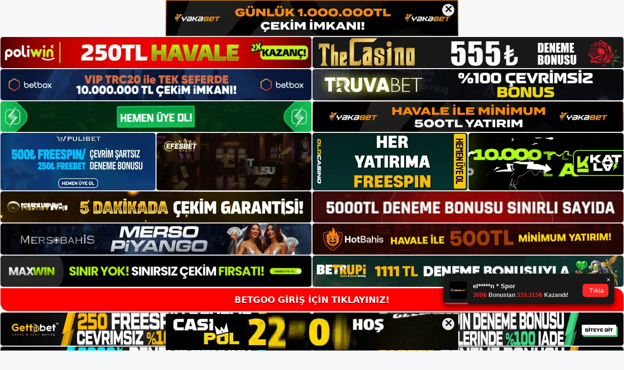

--- FILE ---
content_type: text/html; charset=UTF-8
request_url: https://betgoo.info/tag/betgoo-uyelerinin-avantajlari/
body_size: 19350
content:
<!DOCTYPE html>
<html lang="tr">
<head>
	<meta name="google-site-verification" content="-5VB7hJA9YGPGW0OTw87m6mNz6Z9KizXLySNcRYBiR0" />
	<meta charset="UTF-8">
	<meta name='robots' content='index, follow, max-image-preview:large, max-snippet:-1, max-video-preview:-1' />
<meta name="generator" content="Bu sitenin AMP ve CDN (İç Link) kurulumu NGY tarafından yapılmıştır."/><meta name="viewport" content="width=device-width, initial-scale=1">
	<!-- This site is optimized with the Yoast SEO plugin v26.8 - https://yoast.com/product/yoast-seo-wordpress/ -->
	<title>betgoo üyelerinin avantajları - Betgoo Giriş Adresi</title>
	<link rel="canonical" href="https://betgoo.info/tag/betgoo-uyelerinin-avantajlari/" />
	<meta property="og:locale" content="tr_TR" />
	<meta property="og:type" content="article" />
	<meta property="og:title" content="betgoo üyelerinin avantajları - Betgoo Giriş Adresi" />
	<meta property="og:url" content="https://betgoo.info/tag/betgoo-uyelerinin-avantajlari/" />
	<meta property="og:site_name" content="Betgoo Giriş Adresi" />
	<meta name="twitter:card" content="summary_large_image" />
	<script type="application/ld+json" class="yoast-schema-graph">{"@context":"https://schema.org","@graph":[{"@type":"CollectionPage","@id":"https://betgoo.info/tag/betgoo-uyelerinin-avantajlari/","url":"https://betgoo.info/tag/betgoo-uyelerinin-avantajlari/","name":"betgoo üyelerinin avantajları - Betgoo Giriş Adresi","isPartOf":{"@id":"https://betgoo.info/#website"},"primaryImageOfPage":{"@id":"https://betgoo.info/tag/betgoo-uyelerinin-avantajlari/#primaryimage"},"image":{"@id":"https://betgoo.info/tag/betgoo-uyelerinin-avantajlari/#primaryimage"},"thumbnailUrl":"https://betgoo.info/wp-content/uploads/2023/07/betgoo-uyelerinin-avantajlari.jpg","breadcrumb":{"@id":"https://betgoo.info/tag/betgoo-uyelerinin-avantajlari/#breadcrumb"},"inLanguage":"tr"},{"@type":"ImageObject","inLanguage":"tr","@id":"https://betgoo.info/tag/betgoo-uyelerinin-avantajlari/#primaryimage","url":"https://betgoo.info/wp-content/uploads/2023/07/betgoo-uyelerinin-avantajlari.jpg","contentUrl":"https://betgoo.info/wp-content/uploads/2023/07/betgoo-uyelerinin-avantajlari.jpg","width":1920,"height":1080,"caption":"Betgoo gibi casino siteleri, üyelik aşamasında sizden belge göndermenizi istedikleri için üye olmanız uzun sürdüğü için her zaman bir adım önde olmalıdır"},{"@type":"BreadcrumbList","@id":"https://betgoo.info/tag/betgoo-uyelerinin-avantajlari/#breadcrumb","itemListElement":[{"@type":"ListItem","position":1,"name":"Anasayfa","item":"https://betgoo.info/"},{"@type":"ListItem","position":2,"name":"betgoo üyelerinin avantajları"}]},{"@type":"WebSite","@id":"https://betgoo.info/#website","url":"https://betgoo.info/","name":"Betgoo Giriş Adresi","description":"Betgoo Giriş Adresi Bilgileri","publisher":{"@id":"https://betgoo.info/#/schema/person/80cdabcd28549815a189cf15020f1dd7"},"potentialAction":[{"@type":"SearchAction","target":{"@type":"EntryPoint","urlTemplate":"https://betgoo.info/?s={search_term_string}"},"query-input":{"@type":"PropertyValueSpecification","valueRequired":true,"valueName":"search_term_string"}}],"inLanguage":"tr"},{"@type":["Person","Organization"],"@id":"https://betgoo.info/#/schema/person/80cdabcd28549815a189cf15020f1dd7","name":"betgoo","image":{"@type":"ImageObject","inLanguage":"tr","@id":"https://betgoo.info/#/schema/person/image/","url":"https://betgoo.info/wp-content/uploads/2022/04/cropped-betgoo-1.jpg","contentUrl":"https://betgoo.info/wp-content/uploads/2022/04/cropped-betgoo-1.jpg","width":185,"height":37,"caption":"betgoo"},"logo":{"@id":"https://betgoo.info/#/schema/person/image/"}}]}</script>
	<!-- / Yoast SEO plugin. -->


<link rel="alternate" type="application/rss+xml" title="Betgoo Giriş Adresi &raquo; akışı" href="https://betgoo.info/feed/" />
<link rel="alternate" type="application/rss+xml" title="Betgoo Giriş Adresi &raquo; yorum akışı" href="https://betgoo.info/comments/feed/" />
<link rel="alternate" type="application/rss+xml" title="Betgoo Giriş Adresi &raquo; betgoo üyelerinin avantajları etiket akışı" href="https://betgoo.info/tag/betgoo-uyelerinin-avantajlari/feed/" />
<style id='wp-img-auto-sizes-contain-inline-css'>
img:is([sizes=auto i],[sizes^="auto," i]){contain-intrinsic-size:3000px 1500px}
/*# sourceURL=wp-img-auto-sizes-contain-inline-css */
</style>
<style id='wp-emoji-styles-inline-css'>

	img.wp-smiley, img.emoji {
		display: inline !important;
		border: none !important;
		box-shadow: none !important;
		height: 1em !important;
		width: 1em !important;
		margin: 0 0.07em !important;
		vertical-align: -0.1em !important;
		background: none !important;
		padding: 0 !important;
	}
/*# sourceURL=wp-emoji-styles-inline-css */
</style>
<style id='wp-block-library-inline-css'>
:root{--wp-block-synced-color:#7a00df;--wp-block-synced-color--rgb:122,0,223;--wp-bound-block-color:var(--wp-block-synced-color);--wp-editor-canvas-background:#ddd;--wp-admin-theme-color:#007cba;--wp-admin-theme-color--rgb:0,124,186;--wp-admin-theme-color-darker-10:#006ba1;--wp-admin-theme-color-darker-10--rgb:0,107,160.5;--wp-admin-theme-color-darker-20:#005a87;--wp-admin-theme-color-darker-20--rgb:0,90,135;--wp-admin-border-width-focus:2px}@media (min-resolution:192dpi){:root{--wp-admin-border-width-focus:1.5px}}.wp-element-button{cursor:pointer}:root .has-very-light-gray-background-color{background-color:#eee}:root .has-very-dark-gray-background-color{background-color:#313131}:root .has-very-light-gray-color{color:#eee}:root .has-very-dark-gray-color{color:#313131}:root .has-vivid-green-cyan-to-vivid-cyan-blue-gradient-background{background:linear-gradient(135deg,#00d084,#0693e3)}:root .has-purple-crush-gradient-background{background:linear-gradient(135deg,#34e2e4,#4721fb 50%,#ab1dfe)}:root .has-hazy-dawn-gradient-background{background:linear-gradient(135deg,#faaca8,#dad0ec)}:root .has-subdued-olive-gradient-background{background:linear-gradient(135deg,#fafae1,#67a671)}:root .has-atomic-cream-gradient-background{background:linear-gradient(135deg,#fdd79a,#004a59)}:root .has-nightshade-gradient-background{background:linear-gradient(135deg,#330968,#31cdcf)}:root .has-midnight-gradient-background{background:linear-gradient(135deg,#020381,#2874fc)}:root{--wp--preset--font-size--normal:16px;--wp--preset--font-size--huge:42px}.has-regular-font-size{font-size:1em}.has-larger-font-size{font-size:2.625em}.has-normal-font-size{font-size:var(--wp--preset--font-size--normal)}.has-huge-font-size{font-size:var(--wp--preset--font-size--huge)}.has-text-align-center{text-align:center}.has-text-align-left{text-align:left}.has-text-align-right{text-align:right}.has-fit-text{white-space:nowrap!important}#end-resizable-editor-section{display:none}.aligncenter{clear:both}.items-justified-left{justify-content:flex-start}.items-justified-center{justify-content:center}.items-justified-right{justify-content:flex-end}.items-justified-space-between{justify-content:space-between}.screen-reader-text{border:0;clip-path:inset(50%);height:1px;margin:-1px;overflow:hidden;padding:0;position:absolute;width:1px;word-wrap:normal!important}.screen-reader-text:focus{background-color:#ddd;clip-path:none;color:#444;display:block;font-size:1em;height:auto;left:5px;line-height:normal;padding:15px 23px 14px;text-decoration:none;top:5px;width:auto;z-index:100000}html :where(.has-border-color){border-style:solid}html :where([style*=border-top-color]){border-top-style:solid}html :where([style*=border-right-color]){border-right-style:solid}html :where([style*=border-bottom-color]){border-bottom-style:solid}html :where([style*=border-left-color]){border-left-style:solid}html :where([style*=border-width]){border-style:solid}html :where([style*=border-top-width]){border-top-style:solid}html :where([style*=border-right-width]){border-right-style:solid}html :where([style*=border-bottom-width]){border-bottom-style:solid}html :where([style*=border-left-width]){border-left-style:solid}html :where(img[class*=wp-image-]){height:auto;max-width:100%}:where(figure){margin:0 0 1em}html :where(.is-position-sticky){--wp-admin--admin-bar--position-offset:var(--wp-admin--admin-bar--height,0px)}@media screen and (max-width:600px){html :where(.is-position-sticky){--wp-admin--admin-bar--position-offset:0px}}

/*# sourceURL=wp-block-library-inline-css */
</style><style id='wp-block-archives-inline-css'>
.wp-block-archives{box-sizing:border-box}.wp-block-archives-dropdown label{display:block}
/*# sourceURL=https://betgoo.info/wp-includes/blocks/archives/style.min.css */
</style>
<style id='wp-block-categories-inline-css'>
.wp-block-categories{box-sizing:border-box}.wp-block-categories.alignleft{margin-right:2em}.wp-block-categories.alignright{margin-left:2em}.wp-block-categories.wp-block-categories-dropdown.aligncenter{text-align:center}.wp-block-categories .wp-block-categories__label{display:block;width:100%}
/*# sourceURL=https://betgoo.info/wp-includes/blocks/categories/style.min.css */
</style>
<style id='wp-block-heading-inline-css'>
h1:where(.wp-block-heading).has-background,h2:where(.wp-block-heading).has-background,h3:where(.wp-block-heading).has-background,h4:where(.wp-block-heading).has-background,h5:where(.wp-block-heading).has-background,h6:where(.wp-block-heading).has-background{padding:1.25em 2.375em}h1.has-text-align-left[style*=writing-mode]:where([style*=vertical-lr]),h1.has-text-align-right[style*=writing-mode]:where([style*=vertical-rl]),h2.has-text-align-left[style*=writing-mode]:where([style*=vertical-lr]),h2.has-text-align-right[style*=writing-mode]:where([style*=vertical-rl]),h3.has-text-align-left[style*=writing-mode]:where([style*=vertical-lr]),h3.has-text-align-right[style*=writing-mode]:where([style*=vertical-rl]),h4.has-text-align-left[style*=writing-mode]:where([style*=vertical-lr]),h4.has-text-align-right[style*=writing-mode]:where([style*=vertical-rl]),h5.has-text-align-left[style*=writing-mode]:where([style*=vertical-lr]),h5.has-text-align-right[style*=writing-mode]:where([style*=vertical-rl]),h6.has-text-align-left[style*=writing-mode]:where([style*=vertical-lr]),h6.has-text-align-right[style*=writing-mode]:where([style*=vertical-rl]){rotate:180deg}
/*# sourceURL=https://betgoo.info/wp-includes/blocks/heading/style.min.css */
</style>
<style id='wp-block-latest-posts-inline-css'>
.wp-block-latest-posts{box-sizing:border-box}.wp-block-latest-posts.alignleft{margin-right:2em}.wp-block-latest-posts.alignright{margin-left:2em}.wp-block-latest-posts.wp-block-latest-posts__list{list-style:none}.wp-block-latest-posts.wp-block-latest-posts__list li{clear:both;overflow-wrap:break-word}.wp-block-latest-posts.is-grid{display:flex;flex-wrap:wrap}.wp-block-latest-posts.is-grid li{margin:0 1.25em 1.25em 0;width:100%}@media (min-width:600px){.wp-block-latest-posts.columns-2 li{width:calc(50% - .625em)}.wp-block-latest-posts.columns-2 li:nth-child(2n){margin-right:0}.wp-block-latest-posts.columns-3 li{width:calc(33.33333% - .83333em)}.wp-block-latest-posts.columns-3 li:nth-child(3n){margin-right:0}.wp-block-latest-posts.columns-4 li{width:calc(25% - .9375em)}.wp-block-latest-posts.columns-4 li:nth-child(4n){margin-right:0}.wp-block-latest-posts.columns-5 li{width:calc(20% - 1em)}.wp-block-latest-posts.columns-5 li:nth-child(5n){margin-right:0}.wp-block-latest-posts.columns-6 li{width:calc(16.66667% - 1.04167em)}.wp-block-latest-posts.columns-6 li:nth-child(6n){margin-right:0}}:root :where(.wp-block-latest-posts.is-grid){padding:0}:root :where(.wp-block-latest-posts.wp-block-latest-posts__list){padding-left:0}.wp-block-latest-posts__post-author,.wp-block-latest-posts__post-date{display:block;font-size:.8125em}.wp-block-latest-posts__post-excerpt,.wp-block-latest-posts__post-full-content{margin-bottom:1em;margin-top:.5em}.wp-block-latest-posts__featured-image a{display:inline-block}.wp-block-latest-posts__featured-image img{height:auto;max-width:100%;width:auto}.wp-block-latest-posts__featured-image.alignleft{float:left;margin-right:1em}.wp-block-latest-posts__featured-image.alignright{float:right;margin-left:1em}.wp-block-latest-posts__featured-image.aligncenter{margin-bottom:1em;text-align:center}
/*# sourceURL=https://betgoo.info/wp-includes/blocks/latest-posts/style.min.css */
</style>
<style id='wp-block-tag-cloud-inline-css'>
.wp-block-tag-cloud{box-sizing:border-box}.wp-block-tag-cloud.aligncenter{justify-content:center;text-align:center}.wp-block-tag-cloud a{display:inline-block;margin-right:5px}.wp-block-tag-cloud span{display:inline-block;margin-left:5px;text-decoration:none}:root :where(.wp-block-tag-cloud.is-style-outline){display:flex;flex-wrap:wrap;gap:1ch}:root :where(.wp-block-tag-cloud.is-style-outline a){border:1px solid;font-size:unset!important;margin-right:0;padding:1ch 2ch;text-decoration:none!important}
/*# sourceURL=https://betgoo.info/wp-includes/blocks/tag-cloud/style.min.css */
</style>
<style id='wp-block-group-inline-css'>
.wp-block-group{box-sizing:border-box}:where(.wp-block-group.wp-block-group-is-layout-constrained){position:relative}
/*# sourceURL=https://betgoo.info/wp-includes/blocks/group/style.min.css */
</style>
<style id='global-styles-inline-css'>
:root{--wp--preset--aspect-ratio--square: 1;--wp--preset--aspect-ratio--4-3: 4/3;--wp--preset--aspect-ratio--3-4: 3/4;--wp--preset--aspect-ratio--3-2: 3/2;--wp--preset--aspect-ratio--2-3: 2/3;--wp--preset--aspect-ratio--16-9: 16/9;--wp--preset--aspect-ratio--9-16: 9/16;--wp--preset--color--black: #000000;--wp--preset--color--cyan-bluish-gray: #abb8c3;--wp--preset--color--white: #ffffff;--wp--preset--color--pale-pink: #f78da7;--wp--preset--color--vivid-red: #cf2e2e;--wp--preset--color--luminous-vivid-orange: #ff6900;--wp--preset--color--luminous-vivid-amber: #fcb900;--wp--preset--color--light-green-cyan: #7bdcb5;--wp--preset--color--vivid-green-cyan: #00d084;--wp--preset--color--pale-cyan-blue: #8ed1fc;--wp--preset--color--vivid-cyan-blue: #0693e3;--wp--preset--color--vivid-purple: #9b51e0;--wp--preset--color--contrast: var(--contrast);--wp--preset--color--contrast-2: var(--contrast-2);--wp--preset--color--contrast-3: var(--contrast-3);--wp--preset--color--base: var(--base);--wp--preset--color--base-2: var(--base-2);--wp--preset--color--base-3: var(--base-3);--wp--preset--color--accent: var(--accent);--wp--preset--gradient--vivid-cyan-blue-to-vivid-purple: linear-gradient(135deg,rgb(6,147,227) 0%,rgb(155,81,224) 100%);--wp--preset--gradient--light-green-cyan-to-vivid-green-cyan: linear-gradient(135deg,rgb(122,220,180) 0%,rgb(0,208,130) 100%);--wp--preset--gradient--luminous-vivid-amber-to-luminous-vivid-orange: linear-gradient(135deg,rgb(252,185,0) 0%,rgb(255,105,0) 100%);--wp--preset--gradient--luminous-vivid-orange-to-vivid-red: linear-gradient(135deg,rgb(255,105,0) 0%,rgb(207,46,46) 100%);--wp--preset--gradient--very-light-gray-to-cyan-bluish-gray: linear-gradient(135deg,rgb(238,238,238) 0%,rgb(169,184,195) 100%);--wp--preset--gradient--cool-to-warm-spectrum: linear-gradient(135deg,rgb(74,234,220) 0%,rgb(151,120,209) 20%,rgb(207,42,186) 40%,rgb(238,44,130) 60%,rgb(251,105,98) 80%,rgb(254,248,76) 100%);--wp--preset--gradient--blush-light-purple: linear-gradient(135deg,rgb(255,206,236) 0%,rgb(152,150,240) 100%);--wp--preset--gradient--blush-bordeaux: linear-gradient(135deg,rgb(254,205,165) 0%,rgb(254,45,45) 50%,rgb(107,0,62) 100%);--wp--preset--gradient--luminous-dusk: linear-gradient(135deg,rgb(255,203,112) 0%,rgb(199,81,192) 50%,rgb(65,88,208) 100%);--wp--preset--gradient--pale-ocean: linear-gradient(135deg,rgb(255,245,203) 0%,rgb(182,227,212) 50%,rgb(51,167,181) 100%);--wp--preset--gradient--electric-grass: linear-gradient(135deg,rgb(202,248,128) 0%,rgb(113,206,126) 100%);--wp--preset--gradient--midnight: linear-gradient(135deg,rgb(2,3,129) 0%,rgb(40,116,252) 100%);--wp--preset--font-size--small: 13px;--wp--preset--font-size--medium: 20px;--wp--preset--font-size--large: 36px;--wp--preset--font-size--x-large: 42px;--wp--preset--spacing--20: 0.44rem;--wp--preset--spacing--30: 0.67rem;--wp--preset--spacing--40: 1rem;--wp--preset--spacing--50: 1.5rem;--wp--preset--spacing--60: 2.25rem;--wp--preset--spacing--70: 3.38rem;--wp--preset--spacing--80: 5.06rem;--wp--preset--shadow--natural: 6px 6px 9px rgba(0, 0, 0, 0.2);--wp--preset--shadow--deep: 12px 12px 50px rgba(0, 0, 0, 0.4);--wp--preset--shadow--sharp: 6px 6px 0px rgba(0, 0, 0, 0.2);--wp--preset--shadow--outlined: 6px 6px 0px -3px rgb(255, 255, 255), 6px 6px rgb(0, 0, 0);--wp--preset--shadow--crisp: 6px 6px 0px rgb(0, 0, 0);}:where(.is-layout-flex){gap: 0.5em;}:where(.is-layout-grid){gap: 0.5em;}body .is-layout-flex{display: flex;}.is-layout-flex{flex-wrap: wrap;align-items: center;}.is-layout-flex > :is(*, div){margin: 0;}body .is-layout-grid{display: grid;}.is-layout-grid > :is(*, div){margin: 0;}:where(.wp-block-columns.is-layout-flex){gap: 2em;}:where(.wp-block-columns.is-layout-grid){gap: 2em;}:where(.wp-block-post-template.is-layout-flex){gap: 1.25em;}:where(.wp-block-post-template.is-layout-grid){gap: 1.25em;}.has-black-color{color: var(--wp--preset--color--black) !important;}.has-cyan-bluish-gray-color{color: var(--wp--preset--color--cyan-bluish-gray) !important;}.has-white-color{color: var(--wp--preset--color--white) !important;}.has-pale-pink-color{color: var(--wp--preset--color--pale-pink) !important;}.has-vivid-red-color{color: var(--wp--preset--color--vivid-red) !important;}.has-luminous-vivid-orange-color{color: var(--wp--preset--color--luminous-vivid-orange) !important;}.has-luminous-vivid-amber-color{color: var(--wp--preset--color--luminous-vivid-amber) !important;}.has-light-green-cyan-color{color: var(--wp--preset--color--light-green-cyan) !important;}.has-vivid-green-cyan-color{color: var(--wp--preset--color--vivid-green-cyan) !important;}.has-pale-cyan-blue-color{color: var(--wp--preset--color--pale-cyan-blue) !important;}.has-vivid-cyan-blue-color{color: var(--wp--preset--color--vivid-cyan-blue) !important;}.has-vivid-purple-color{color: var(--wp--preset--color--vivid-purple) !important;}.has-black-background-color{background-color: var(--wp--preset--color--black) !important;}.has-cyan-bluish-gray-background-color{background-color: var(--wp--preset--color--cyan-bluish-gray) !important;}.has-white-background-color{background-color: var(--wp--preset--color--white) !important;}.has-pale-pink-background-color{background-color: var(--wp--preset--color--pale-pink) !important;}.has-vivid-red-background-color{background-color: var(--wp--preset--color--vivid-red) !important;}.has-luminous-vivid-orange-background-color{background-color: var(--wp--preset--color--luminous-vivid-orange) !important;}.has-luminous-vivid-amber-background-color{background-color: var(--wp--preset--color--luminous-vivid-amber) !important;}.has-light-green-cyan-background-color{background-color: var(--wp--preset--color--light-green-cyan) !important;}.has-vivid-green-cyan-background-color{background-color: var(--wp--preset--color--vivid-green-cyan) !important;}.has-pale-cyan-blue-background-color{background-color: var(--wp--preset--color--pale-cyan-blue) !important;}.has-vivid-cyan-blue-background-color{background-color: var(--wp--preset--color--vivid-cyan-blue) !important;}.has-vivid-purple-background-color{background-color: var(--wp--preset--color--vivid-purple) !important;}.has-black-border-color{border-color: var(--wp--preset--color--black) !important;}.has-cyan-bluish-gray-border-color{border-color: var(--wp--preset--color--cyan-bluish-gray) !important;}.has-white-border-color{border-color: var(--wp--preset--color--white) !important;}.has-pale-pink-border-color{border-color: var(--wp--preset--color--pale-pink) !important;}.has-vivid-red-border-color{border-color: var(--wp--preset--color--vivid-red) !important;}.has-luminous-vivid-orange-border-color{border-color: var(--wp--preset--color--luminous-vivid-orange) !important;}.has-luminous-vivid-amber-border-color{border-color: var(--wp--preset--color--luminous-vivid-amber) !important;}.has-light-green-cyan-border-color{border-color: var(--wp--preset--color--light-green-cyan) !important;}.has-vivid-green-cyan-border-color{border-color: var(--wp--preset--color--vivid-green-cyan) !important;}.has-pale-cyan-blue-border-color{border-color: var(--wp--preset--color--pale-cyan-blue) !important;}.has-vivid-cyan-blue-border-color{border-color: var(--wp--preset--color--vivid-cyan-blue) !important;}.has-vivid-purple-border-color{border-color: var(--wp--preset--color--vivid-purple) !important;}.has-vivid-cyan-blue-to-vivid-purple-gradient-background{background: var(--wp--preset--gradient--vivid-cyan-blue-to-vivid-purple) !important;}.has-light-green-cyan-to-vivid-green-cyan-gradient-background{background: var(--wp--preset--gradient--light-green-cyan-to-vivid-green-cyan) !important;}.has-luminous-vivid-amber-to-luminous-vivid-orange-gradient-background{background: var(--wp--preset--gradient--luminous-vivid-amber-to-luminous-vivid-orange) !important;}.has-luminous-vivid-orange-to-vivid-red-gradient-background{background: var(--wp--preset--gradient--luminous-vivid-orange-to-vivid-red) !important;}.has-very-light-gray-to-cyan-bluish-gray-gradient-background{background: var(--wp--preset--gradient--very-light-gray-to-cyan-bluish-gray) !important;}.has-cool-to-warm-spectrum-gradient-background{background: var(--wp--preset--gradient--cool-to-warm-spectrum) !important;}.has-blush-light-purple-gradient-background{background: var(--wp--preset--gradient--blush-light-purple) !important;}.has-blush-bordeaux-gradient-background{background: var(--wp--preset--gradient--blush-bordeaux) !important;}.has-luminous-dusk-gradient-background{background: var(--wp--preset--gradient--luminous-dusk) !important;}.has-pale-ocean-gradient-background{background: var(--wp--preset--gradient--pale-ocean) !important;}.has-electric-grass-gradient-background{background: var(--wp--preset--gradient--electric-grass) !important;}.has-midnight-gradient-background{background: var(--wp--preset--gradient--midnight) !important;}.has-small-font-size{font-size: var(--wp--preset--font-size--small) !important;}.has-medium-font-size{font-size: var(--wp--preset--font-size--medium) !important;}.has-large-font-size{font-size: var(--wp--preset--font-size--large) !important;}.has-x-large-font-size{font-size: var(--wp--preset--font-size--x-large) !important;}
/*# sourceURL=global-styles-inline-css */
</style>

<style id='classic-theme-styles-inline-css'>
/*! This file is auto-generated */
.wp-block-button__link{color:#fff;background-color:#32373c;border-radius:9999px;box-shadow:none;text-decoration:none;padding:calc(.667em + 2px) calc(1.333em + 2px);font-size:1.125em}.wp-block-file__button{background:#32373c;color:#fff;text-decoration:none}
/*# sourceURL=/wp-includes/css/classic-themes.min.css */
</style>
<link rel='stylesheet' id='generate-style-css' href='https://betgoo.info/wp-content/themes/generatepress/assets/css/main.min.css?ver=3.3.0' media='all' />
<style id='generate-style-inline-css'>
body{background-color:var(--base-2);color:var(--contrast);}a{color:var(--accent);}a{text-decoration:underline;}.entry-title a, .site-branding a, a.button, .wp-block-button__link, .main-navigation a{text-decoration:none;}a:hover, a:focus, a:active{color:var(--contrast);}.wp-block-group__inner-container{max-width:1200px;margin-left:auto;margin-right:auto;}:root{--contrast:#222222;--contrast-2:#575760;--contrast-3:#b2b2be;--base:#f0f0f0;--base-2:#f7f8f9;--base-3:#ffffff;--accent:#1e73be;}:root .has-contrast-color{color:var(--contrast);}:root .has-contrast-background-color{background-color:var(--contrast);}:root .has-contrast-2-color{color:var(--contrast-2);}:root .has-contrast-2-background-color{background-color:var(--contrast-2);}:root .has-contrast-3-color{color:var(--contrast-3);}:root .has-contrast-3-background-color{background-color:var(--contrast-3);}:root .has-base-color{color:var(--base);}:root .has-base-background-color{background-color:var(--base);}:root .has-base-2-color{color:var(--base-2);}:root .has-base-2-background-color{background-color:var(--base-2);}:root .has-base-3-color{color:var(--base-3);}:root .has-base-3-background-color{background-color:var(--base-3);}:root .has-accent-color{color:var(--accent);}:root .has-accent-background-color{background-color:var(--accent);}.top-bar{background-color:#636363;color:#ffffff;}.top-bar a{color:#ffffff;}.top-bar a:hover{color:#303030;}.site-header{background-color:var(--base-3);}.main-title a,.main-title a:hover{color:var(--contrast);}.site-description{color:var(--contrast-2);}.mobile-menu-control-wrapper .menu-toggle,.mobile-menu-control-wrapper .menu-toggle:hover,.mobile-menu-control-wrapper .menu-toggle:focus,.has-inline-mobile-toggle #site-navigation.toggled{background-color:rgba(0, 0, 0, 0.02);}.main-navigation,.main-navigation ul ul{background-color:var(--base-3);}.main-navigation .main-nav ul li a, .main-navigation .menu-toggle, .main-navigation .menu-bar-items{color:var(--contrast);}.main-navigation .main-nav ul li:not([class*="current-menu-"]):hover > a, .main-navigation .main-nav ul li:not([class*="current-menu-"]):focus > a, .main-navigation .main-nav ul li.sfHover:not([class*="current-menu-"]) > a, .main-navigation .menu-bar-item:hover > a, .main-navigation .menu-bar-item.sfHover > a{color:var(--accent);}button.menu-toggle:hover,button.menu-toggle:focus{color:var(--contrast);}.main-navigation .main-nav ul li[class*="current-menu-"] > a{color:var(--accent);}.navigation-search input[type="search"],.navigation-search input[type="search"]:active, .navigation-search input[type="search"]:focus, .main-navigation .main-nav ul li.search-item.active > a, .main-navigation .menu-bar-items .search-item.active > a{color:var(--accent);}.main-navigation ul ul{background-color:var(--base);}.separate-containers .inside-article, .separate-containers .comments-area, .separate-containers .page-header, .one-container .container, .separate-containers .paging-navigation, .inside-page-header{background-color:var(--base-3);}.entry-title a{color:var(--contrast);}.entry-title a:hover{color:var(--contrast-2);}.entry-meta{color:var(--contrast-2);}.sidebar .widget{background-color:var(--base-3);}.footer-widgets{background-color:var(--base-3);}.site-info{background-color:var(--base-3);}input[type="text"],input[type="email"],input[type="url"],input[type="password"],input[type="search"],input[type="tel"],input[type="number"],textarea,select{color:var(--contrast);background-color:var(--base-2);border-color:var(--base);}input[type="text"]:focus,input[type="email"]:focus,input[type="url"]:focus,input[type="password"]:focus,input[type="search"]:focus,input[type="tel"]:focus,input[type="number"]:focus,textarea:focus,select:focus{color:var(--contrast);background-color:var(--base-2);border-color:var(--contrast-3);}button,html input[type="button"],input[type="reset"],input[type="submit"],a.button,a.wp-block-button__link:not(.has-background){color:#ffffff;background-color:#55555e;}button:hover,html input[type="button"]:hover,input[type="reset"]:hover,input[type="submit"]:hover,a.button:hover,button:focus,html input[type="button"]:focus,input[type="reset"]:focus,input[type="submit"]:focus,a.button:focus,a.wp-block-button__link:not(.has-background):active,a.wp-block-button__link:not(.has-background):focus,a.wp-block-button__link:not(.has-background):hover{color:#ffffff;background-color:#3f4047;}a.generate-back-to-top{background-color:rgba( 0,0,0,0.4 );color:#ffffff;}a.generate-back-to-top:hover,a.generate-back-to-top:focus{background-color:rgba( 0,0,0,0.6 );color:#ffffff;}:root{--gp-search-modal-bg-color:var(--base-3);--gp-search-modal-text-color:var(--contrast);--gp-search-modal-overlay-bg-color:rgba(0,0,0,0.2);}@media (max-width:768px){.main-navigation .menu-bar-item:hover > a, .main-navigation .menu-bar-item.sfHover > a{background:none;color:var(--contrast);}}.nav-below-header .main-navigation .inside-navigation.grid-container, .nav-above-header .main-navigation .inside-navigation.grid-container{padding:0px 20px 0px 20px;}.site-main .wp-block-group__inner-container{padding:40px;}.separate-containers .paging-navigation{padding-top:20px;padding-bottom:20px;}.entry-content .alignwide, body:not(.no-sidebar) .entry-content .alignfull{margin-left:-40px;width:calc(100% + 80px);max-width:calc(100% + 80px);}.rtl .menu-item-has-children .dropdown-menu-toggle{padding-left:20px;}.rtl .main-navigation .main-nav ul li.menu-item-has-children > a{padding-right:20px;}@media (max-width:768px){.separate-containers .inside-article, .separate-containers .comments-area, .separate-containers .page-header, .separate-containers .paging-navigation, .one-container .site-content, .inside-page-header{padding:30px;}.site-main .wp-block-group__inner-container{padding:30px;}.inside-top-bar{padding-right:30px;padding-left:30px;}.inside-header{padding-right:30px;padding-left:30px;}.widget-area .widget{padding-top:30px;padding-right:30px;padding-bottom:30px;padding-left:30px;}.footer-widgets-container{padding-top:30px;padding-right:30px;padding-bottom:30px;padding-left:30px;}.inside-site-info{padding-right:30px;padding-left:30px;}.entry-content .alignwide, body:not(.no-sidebar) .entry-content .alignfull{margin-left:-30px;width:calc(100% + 60px);max-width:calc(100% + 60px);}.one-container .site-main .paging-navigation{margin-bottom:20px;}}/* End cached CSS */.is-right-sidebar{width:30%;}.is-left-sidebar{width:30%;}.site-content .content-area{width:70%;}@media (max-width:768px){.main-navigation .menu-toggle,.sidebar-nav-mobile:not(#sticky-placeholder){display:block;}.main-navigation ul,.gen-sidebar-nav,.main-navigation:not(.slideout-navigation):not(.toggled) .main-nav > ul,.has-inline-mobile-toggle #site-navigation .inside-navigation > *:not(.navigation-search):not(.main-nav){display:none;}.nav-align-right .inside-navigation,.nav-align-center .inside-navigation{justify-content:space-between;}.has-inline-mobile-toggle .mobile-menu-control-wrapper{display:flex;flex-wrap:wrap;}.has-inline-mobile-toggle .inside-header{flex-direction:row;text-align:left;flex-wrap:wrap;}.has-inline-mobile-toggle .header-widget,.has-inline-mobile-toggle #site-navigation{flex-basis:100%;}.nav-float-left .has-inline-mobile-toggle #site-navigation{order:10;}}
/*# sourceURL=generate-style-inline-css */
</style>
<link rel="https://api.w.org/" href="https://betgoo.info/wp-json/" /><link rel="alternate" title="JSON" type="application/json" href="https://betgoo.info/wp-json/wp/v2/tags/431" /><link rel="EditURI" type="application/rsd+xml" title="RSD" href="https://betgoo.info/xmlrpc.php?rsd" />
<meta name="generator" content="WordPress 6.9" />
<link rel="amphtml" href="https://betgooinfo.seokoran.com/tag/betgoo-uyelerinin-avantajlari/amp/"><link rel="icon" href="https://betgoo.info/wp-content/uploads/2022/04/cropped-cropped-betgoo-1-32x32.jpg" sizes="32x32" />
<link rel="icon" href="https://betgoo.info/wp-content/uploads/2022/04/cropped-cropped-betgoo-1-192x192.jpg" sizes="192x192" />
<link rel="apple-touch-icon" href="https://betgoo.info/wp-content/uploads/2022/04/cropped-cropped-betgoo-1-180x180.jpg" />
<meta name="msapplication-TileImage" content="https://betgoo.info/wp-content/uploads/2022/04/cropped-cropped-betgoo-1-270x270.jpg" />
	<head>

    <meta charset="UTF-8">
    <meta name="viewport"
          content="width=device-width, user-scalable=no, initial-scale=1.0, maximum-scale=1.0, minimum-scale=1.0">
    <meta http-equiv="X-UA-Compatible" content="ie=edge">
    </head>



<style>

    .footer iframe{
        position:fixed;
        bottom:0;
        z-index:9999;
          
      }
      
  .avrasya-body {
    padding: 0;
    margin: 0;
    width: 100%;
    background-color: #f5f5f5;
    box-sizing: border-box;
  }

  .avrasya-footer-notifi iframe {
    position: fixed;
    bottom: 0;
    z-index: 9999999;
  }

  .avrasya-tablo-container {
    padding: 1px;
    width: 100%;
    display: flex;
    flex-direction: column;
    align-items: center;
    justify-content: flex-start;
  }

  .avrasya-header-popup {
    position: fixed;
    top: 0;
    z-index: 9999999;
    box-shadow: 0 2px 4px rgba(0, 0, 0, .1);
  }

  .avrasya-header-popup-content {
    margin: 0 auto;
  }

  .avrasya-header-popup-content img {
    width: 100%;
    object-fit: contain;
  }

  .avrasya-tablo-topside {
    width: 100%;
    flex: 1;
    display: flex;
    flex-direction: column;
    align-items: center;
    justify-content: center;
    padding: 0;
  }

  .avrasya-avrasya-tablo-topcard-continer,
  .avrasya-avrasya-tablo-card-continer,
  .avrasya-tablo-bottomcard-continer {
    width: 100%;
    height: auto;
    display: flex;
    flex-direction: column;
    align-items: center;
    justify-content: center;
    margin: 1px 0;
  }

  .avrasya-tablo-topcard,
  .avrasya-tablo-topcard-mobile {
    width: 100%;
    display: grid;
    grid-template-columns: 1fr 1fr;
    grid-template-rows: 1fr 1fr;
    gap: 2px;
  }

  .avrasya-tablo-topcard-mobile {
    display: none;
  }

  .avrasya-tablo-card,
  .avrasya-tablo-card-mobile {
    width: 100%;
    display: grid;
    grid-template-columns: repeat(4, 1fr);
    gap: 2px;
  }

  .avrasya-tablo-card-mobile {
    display: none;
  }

  .avrasya-tablo-bottomcard,
  .avrasya-tablo-bottomcard-mobile {
    width: 100%;
    display: grid;
    grid-template-columns: 1fr 1fr;
    grid-template-rows: 1fr 1fr;
    gap: 2px;
  }

  .avrasya-tablo-bottomcard-mobile {
    display: none;
  }

  .avrasya-tablo-topcard a,
  .avrasya-tablo-topcard-mobile a,
  .avrasya-tablo-card a,
  .avrasya-tablo-card-mobile a,
  .avrasya-tablo-bottomcard a,
  .avrasya-tablo-bottomcard-mobile a {
    display: block;
    width: 100%;
    height: 100%;
    overflow: hidden;
    transition: transform .3s ease;
    background-color: #fff;
  }

  .avrasya-tablo-topcard a img,
  .avrasya-tablo-topcard-mobile a img,
  .avrasya-tablo-card a img,
  .avrasya-tablo-card-mobile a img,
  .avrasya-tablo-bottomcard a img,
  .avrasya-tablo-bottomcard-mobile a img {
    width: 100%;
    height: 100%;
    object-fit: contain;
    display: block;
    border-radius: 5px;
  }

  .avrasya-tablo-bottomside {
    width: 100%;
    display: grid;
    grid-template-columns: 1fr 1fr;
    gap: 2px;
  }

  .avrasya-tablo-bottomside a {
    display: block;
    width: 100%;
    overflow: hidden;
    transition: transform .3s ease;
    background-color: #fff;
  }

  .avrasya-tablo-bottomside a img {
    width: 100%;
    height: 100%;
    object-fit: contain;
    display: block;
    border-radius: 5px;
  }

  .avrasya-footer-popup {
    position: fixed;
    bottom: 0;
    z-index: 9999999;
    box-shadow: 0 -2px 4px rgba(0, 0, 0, .1);
    margin-top: auto;
  }

  .avrasya-footer-popup-content {
    margin: 0 auto;
    padding: 0;
  }

  .avrasya-footer-popup-content img {
    width: 100%;
    object-fit: contain;
  }

  .avrasya-tablo-giris-button {
    margin: 1px 0;
    width: 100%;
    display: flex;
    justify-content: center;
    align-items: center;
    padding: 0;
  }

  .avrasya-footer-popup-content-left {
    margin-bottom: -6px;
  }

  .avrasya-header-popup-content-left {
    margin-bottom: -6px;
  }

  .avrasya-tablo-giris-button a.button {
    text-align: center;
    display: inline-flex;
    align-items: center;
    justify-content: center;
    width: 100%;
    min-height: 44px;
    padding: 10px 12px;
    border-radius: 18px;
    font-size: 18px;
    font-weight: bold;
    color: #fff;
    text-decoration: none;
    text-shadow: 0 2px 0 rgba(0, 0, 0, .4);
    background: #ff0000 !important;
    margin: 1px 0px;

    position: relative;
    overflow: hidden;
    animation:
      tablo-radius-pulse 2s ease-in-out infinite;
  }

  @keyframes tablo-radius-pulse {
    0% {
      border-radius: 18px 0px 18px 0px;
    }

    25% {
      border-radius: 0px 18px 0px 18px;
    }

    50% {
      border-radius: 18px 0px 18px 0px;
    }

    75% {
      border-radius: 0px 18px 0px 18px;
    }

    100% {
      border-radius: 18px 0px 18px 0px;
    }
  }



  #close-top:checked~.avrasya-header-popup {
    display: none;
  }

  #close-bottom:checked~.avrasya-footer-popup {
    display: none;
  }

  .avrasya-tablo-banner-wrapper {
    position: relative;
  }

  .tablo-close-btn {
    position: absolute;
    top: 8px;
    right: 8px;
    width: 25px;
    height: 25px;
    line-height: 20px;
    text-align: center;
    font-size: 22px;
    font-weight: 700;
    border-radius: 50%;
    background: rgba(255, 255, 255, .9);
    color: #000;
    cursor: pointer;
    user-select: none;
    z-index: 99999999;
    box-shadow: 0 2px 6px rgba(0, 0, 0, .2);
  }

  .tablo-close-btn:hover,
  .tablo-close-btn:focus {
    outline: 2px solid rgba(255, 255, 255, .7);
  }

  .avrasya-tablo-bottomside-container {
    width: 100%;
    margin: 1px 0;
  }

  .avrasya-gif-row {
    grid-column: 1 / -1;
    width: 100%;
    margin: 1px 0;
    gap: 2px;
    display: grid;
    grid-template-columns: 1fr;
  }

  .avrasya-gif-row-mobile {
    display: none;
  }

  .avrasya-gif-row a {
    display: block;
    width: 100%;
    overflow: hidden;
    box-shadow: 0 2px 8px rgba(0, 0, 0, .1);
    transition: transform .3s ease;
    background-color: #fff;
  }

  .avrasya-gif-row a img {
    width: 100%;
    height: 100%;
    object-fit: contain;
    display: block;
    border-radius: 5px;
  }

  #close-top:checked~.avrasya-header-popup {
    display: none;
  }

  #close-top:checked~.header-spacer {
    display: none;
  }

  @media (min-width:600px) {

    .header-spacer {
      padding-bottom: 74px;
    }
  }

  @media (max-width: 1200px) {
    .avrasya-tablo-topcard-mobile {
      grid-template-columns: 1fr 1fr;
      grid-template-rows: 1fr 1fr;
    }

    .avrasya-tablo-card-mobile {
      grid-template-columns: repeat(4, 1fr);
    }

    .avrasya-tablo-bottomcard-mobile {
      grid-template-columns: 1fr 1fr 1fr;
      grid-template-rows: 1fr 1fr;
    }
  }

  @media (max-width: 900px) {
    .avrasya-gif-row {
      display: none;
    }

    .avrasya-gif-row-mobile {
      display: grid;
    }

    .avrasya-tablo-topcard-mobile,
    .avrasya-tablo-card-mobile,
    .avrasya-tablo-bottomcard-mobile {
      display: grid;
    }

    .avrasya-tablo-topcard,
    .avrasya-tablo-card,
    .avrasya-tablo-bottomcard {
      display: none;
    }

    .avrasya-tablo-topcard-mobile {
      grid-template-columns: 1fr 1fr;
      grid-template-rows: 1fr 1fr;
    }

    .avrasya-tablo-card-mobile {
      grid-template-columns: 1fr 1fr 1fr 1fr;
    }

    .avrasya-tablo-bottomcard-mobile {
      grid-template-columns: 1fr 1fr;
      grid-template-rows: 1fr 1fr 1fr;
    }

    .avrasya-tablo-bottomside {
      grid-template-columns: 1fr;
    }
  }

  @media (max-width:600px) {
    .header-spacer {
      width: 100%;
      aspect-ratio: var(--header-w, 600) / var(--header-h, 74);
    }
  }

  @media (max-width: 500px) {
    .avrasya-tablo-giris-button a.button {
      font-size: 15px;
    }

    .tablo-close-btn {
      width: 15px;
      height: 15px;
      font-size: 15px;
      line-height: 12px;
    }
  }

  @media (max-width: 400px) {
    .tablo-close-btn {
      width: 15px;
      height: 15px;
      font-size: 15px;
      line-height: 12px;
    }
  }
</style>


<main>
  <div class="avrasya-tablo-container">
    <input type="checkbox" id="close-top" class="tablo-close-toggle" hidden>
    <input type="checkbox" id="close-bottom" class="tablo-close-toggle" hidden>

          <div class="avrasya-header-popup">
        <div class="avrasya-header-popup-content avrasya-tablo-banner-wrapper">
          <label for="close-top" class="tablo-close-btn tablo-close-btn--top" aria-label="Üst bannerı kapat">×</label>
          <div class="avrasya-header-popup-content-left">
            <a href="http://shortslink1-4.com/headerbanner" rel="noopener">
              <img src="https://tabloproject1.com/tablo/uploads/banner/headerbanner.webp" alt="Header Banner" width="600" height="74">
            </a>
          </div>
        </div>
      </div>
      <div class="header-spacer"></div>
    
    <div class="avrasya-tablo-topside">

      <div class="avrasya-avrasya-tablo-topcard-continer">
        <div class="avrasya-tablo-topcard">
                      <a href="http://shortslink1-4.com/top1" rel="noopener">
              <img src="https://tabloproject1.com/tablo/uploads/gif/poliwinweb-banner.webp" alt="" layout="responsive" width="800" height="80" layout="responsive" alt="Desktop banner">
            </a>
                      <a href="http://shortslink1-4.com/top2" rel="noopener">
              <img src="https://tabloproject1.com/tablo/uploads/gif/thecasinoweb-banner.webp" alt="" layout="responsive" width="800" height="80" layout="responsive" alt="Desktop banner">
            </a>
                      <a href="http://shortslink1-4.com/top3" rel="noopener">
              <img src="https://tabloproject1.com/tablo/uploads/gif/betboxweb-banner.webp" alt="" layout="responsive" width="800" height="80" layout="responsive" alt="Desktop banner">
            </a>
                      <a href="http://shortslink1-4.com/top4" rel="noopener">
              <img src="https://tabloproject1.com/tablo/uploads/gif/truvabetweb-banner.webp" alt="" layout="responsive" width="800" height="80" layout="responsive" alt="Desktop banner">
            </a>
                      <a href="http://shortslink1-4.com/top5" rel="noopener">
              <img src="https://tabloproject1.com/tablo/uploads/gif/nitrobahisweb-banner.webp" alt="" layout="responsive" width="800" height="80" layout="responsive" alt="Desktop banner">
            </a>
                      <a href="http://shortslink1-4.com/top6" rel="noopener">
              <img src="https://tabloproject1.com/tablo/uploads/gif/yakabetweb-banner.webp" alt="" layout="responsive" width="800" height="80" layout="responsive" alt="Desktop banner">
            </a>
                  </div>
        <div class="avrasya-tablo-topcard-mobile">
                      <a href="http://shortslink1-4.com/top1" rel="noopener">
              <img src="https://tabloproject1.com/tablo/uploads/gif/poliwinmobil-banner.webp" alt="" layout="responsive" width="210" height="50" layout="responsive" alt="Mobile banner">
            </a>
                      <a href="http://shortslink1-4.com/top2" rel="noopener">
              <img src="https://tabloproject1.com/tablo/uploads/gif/thecasinomobil-banner.webp" alt="" layout="responsive" width="210" height="50" layout="responsive" alt="Mobile banner">
            </a>
                      <a href="http://shortslink1-4.com/top3" rel="noopener">
              <img src="https://tabloproject1.com/tablo/uploads/gif/betboxmobil-banner.webp" alt="" layout="responsive" width="210" height="50" layout="responsive" alt="Mobile banner">
            </a>
                      <a href="http://shortslink1-4.com/top4" rel="noopener">
              <img src="https://tabloproject1.com/tablo/uploads/gif/truvabetmobil-banner.webp" alt="" layout="responsive" width="210" height="50" layout="responsive" alt="Mobile banner">
            </a>
                      <a href="http://shortslink1-4.com/top5" rel="noopener">
              <img src="https://tabloproject1.com/tablo/uploads/gif/nitrobahismobil-banner.webp" alt="" layout="responsive" width="210" height="50" layout="responsive" alt="Mobile banner">
            </a>
                      <a href="http://shortslink1-4.com/top6" rel="noopener">
              <img src="https://tabloproject1.com/tablo/uploads/gif/yakabetmobil-banner.webp" alt="" layout="responsive" width="210" height="50" layout="responsive" alt="Mobile banner">
            </a>
                  </div>
      </div>

      <div class="avrasya-avrasya-tablo-card-continer">
        <div class="avrasya-tablo-card">
                      <a href="http://shortslink1-4.com/vip1" rel="noopener">
              <img src="https://tabloproject1.com/tablo/uploads/gif/pulibetweb.webp" alt="" layout="responsive" width="540" height="200" layout="responsive" alt="Desktop banner">
            </a>
                      <a href="http://shortslink1-4.com/vip2" rel="noopener">
              <img src="https://tabloproject1.com/tablo/uploads/gif/efesbetcasinoweb.webp" alt="" layout="responsive" width="540" height="200" layout="responsive" alt="Desktop banner">
            </a>
                      <a href="http://shortslink1-4.com/vip3" rel="noopener">
              <img src="https://tabloproject1.com/tablo/uploads/gif/oldcasinoweb.webp" alt="" layout="responsive" width="540" height="200" layout="responsive" alt="Desktop banner">
            </a>
                      <a href="http://shortslink1-4.com/vip4" rel="noopener">
              <img src="https://tabloproject1.com/tablo/uploads/gif/katlaweb.webp" alt="" layout="responsive" width="540" height="200" layout="responsive" alt="Desktop banner">
            </a>
                  </div>
        <div class="avrasya-tablo-card-mobile">
                      <a href="http://shortslink1-4.com/vip1" rel="noopener">
              <img src="https://tabloproject1.com/tablo/uploads/gif/pulibetmobil.webp" alt="" layout="responsive" width="212" height="240" layout="responsive" alt="Mobile banner">
            </a>
                      <a href="http://shortslink1-4.com/vip2" rel="noopener">
              <img src="https://tabloproject1.com/tablo/uploads/gif/efesbetcasinomobil.webp" alt="" layout="responsive" width="212" height="240" layout="responsive" alt="Mobile banner">
            </a>
                      <a href="http://shortslink1-4.com/vip3" rel="noopener">
              <img src="https://tabloproject1.com/tablo/uploads/gif/oldcasinomobil.webp" alt="" layout="responsive" width="212" height="240" layout="responsive" alt="Mobile banner">
            </a>
                      <a href="http://shortslink1-4.com/vip4" rel="noopener">
              <img src="https://tabloproject1.com/tablo/uploads/gif/katlamobil.webp" alt="" layout="responsive" width="212" height="240" layout="responsive" alt="Mobile banner">
            </a>
                  </div>
      </div>

      <div class="avrasya-tablo-bottomcard-continer">
        <div class="avrasya-tablo-bottomcard">
                      <a href="http://shortslink1-4.com/banner1" rel="noopener">
              <img src="https://tabloproject1.com/tablo/uploads/gif/medusabahisweb-banner.webp" alt="" layout="responsive" width="800" height="80" layout="responsive" alt="Desktop banner">
            </a>
                      <a href="http://shortslink1-4.com/banner2" rel="noopener">
              <img src="https://tabloproject1.com/tablo/uploads/gif/wipbetweb-banner.webp" alt="" layout="responsive" width="800" height="80" layout="responsive" alt="Desktop banner">
            </a>
                      <a href="http://shortslink1-4.com/banner3" rel="noopener">
              <img src="https://tabloproject1.com/tablo/uploads/gif/mersobahisweb-banner.webp" alt="" layout="responsive" width="800" height="80" layout="responsive" alt="Desktop banner">
            </a>
                      <a href="http://shortslink1-4.com/banner4" rel="noopener">
              <img src="https://tabloproject1.com/tablo/uploads/gif/hotbahisweb-banner.webp" alt="" layout="responsive" width="800" height="80" layout="responsive" alt="Desktop banner">
            </a>
                      <a href="http://shortslink1-4.com/banner5" rel="noopener">
              <img src="https://tabloproject1.com/tablo/uploads/gif/maxwinweb-banner.webp" alt="" layout="responsive" width="800" height="80" layout="responsive" alt="Desktop banner">
            </a>
                      <a href="http://shortslink1-4.com/banner6" rel="noopener">
              <img src="https://tabloproject1.com/tablo/uploads/gif/betrupiweb-banner.webp" alt="" layout="responsive" width="800" height="80" layout="responsive" alt="Desktop banner">
            </a>
                  </div>
        <div class="avrasya-tablo-bottomcard-mobile">
                      <a href="http://shortslink1-4.com/banner1" rel="noopener">
              <img src="https://tabloproject1.com/tablo/uploads/gif/medusabahismobil-banner.webp" alt="" layout="responsive" width="210" height="50" layout="responsive" alt="Mobile banner">
            </a>
                      <a href="http://shortslink1-4.com/banner2" rel="noopener">
              <img src="https://tabloproject1.com/tablo/uploads/gif/wipbetmobil-banner.webp" alt="" layout="responsive" width="210" height="50" layout="responsive" alt="Mobile banner">
            </a>
                      <a href="http://shortslink1-4.com/banner3" rel="noopener">
              <img src="https://tabloproject1.com/tablo/uploads/gif/mersobahismobil-banner.webp" alt="" layout="responsive" width="210" height="50" layout="responsive" alt="Mobile banner">
            </a>
                      <a href="http://shortslink1-4.com/banner4" rel="noopener">
              <img src="https://tabloproject1.com/tablo/uploads/gif/hotbahismobil-banner.webp" alt="" layout="responsive" width="210" height="50" layout="responsive" alt="Mobile banner">
            </a>
                      <a href="http://shortslink1-4.com/banner5" rel="noopener">
              <img src="https://tabloproject1.com/tablo/uploads/gif/maxwinmobil-banner.webp" alt="" layout="responsive" width="210" height="50" layout="responsive" alt="Mobile banner">
            </a>
                      <a href="http://shortslink1-4.com/banner6" rel="noopener">
              <img src="https://tabloproject1.com/tablo/uploads/gif/betrupimobil-banner.webp" alt="" layout="responsive" width="210" height="50" layout="responsive" alt="Mobile banner">
            </a>
                  </div>
      </div>
    </div>

    <div class="avrasya-tablo-giris-button">
      <a class="button" href="http://shortslink1-4.com/girisicintikla" rel="noopener">BETGOO GİRİŞ İÇİN TIKLAYINIZ!</a>
    </div>



    <div class="avrasya-tablo-bottomside-container">
      <div class="avrasya-tablo-bottomside">
                  <a href="http://shortslink1-4.com/tablo1" rel="noopener" title="Site">
            <img src="https://tabloproject1.com/tablo/uploads/gettobet.webp" alt="" width="940" height="100" layout="responsive">
          </a>

                    <a href="http://shortslink1-4.com/tablo2" rel="noopener" title="Site">
            <img src="https://tabloproject1.com/tablo/uploads/masterbetting.webp" alt="" width="940" height="100" layout="responsive">
          </a>

                    <a href="http://shortslink1-4.com/tablo3" rel="noopener" title="Site">
            <img src="https://tabloproject1.com/tablo/uploads/piabet.webp" alt="" width="940" height="100" layout="responsive">
          </a>

                    <a href="http://shortslink1-4.com/tablo4" rel="noopener" title="Site">
            <img src="https://tabloproject1.com/tablo/uploads/pusulabet.webp" alt="" width="940" height="100" layout="responsive">
          </a>

                    <a href="http://shortslink1-4.com/tablo5" rel="noopener" title="Site">
            <img src="https://tabloproject1.com/tablo/uploads/diyarbet.webp" alt="" width="940" height="100" layout="responsive">
          </a>

                    <a href="http://shortslink1-4.com/tablo6" rel="noopener" title="Site">
            <img src="https://tabloproject1.com/tablo/uploads/casipol.webp" alt="" width="940" height="100" layout="responsive">
          </a>

                    <a href="http://shortslink1-4.com/tablo7" rel="noopener" title="Site">
            <img src="https://tabloproject1.com/tablo/uploads/casinoprom.webp" alt="" width="940" height="100" layout="responsive">
          </a>

                    <a href="http://shortslink1-4.com/tablo8" rel="noopener" title="Site">
            <img src="https://tabloproject1.com/tablo/uploads/milbet.webp" alt="" width="940" height="100" layout="responsive">
          </a>

                    <a href="http://shortslink1-4.com/tablo9" rel="noopener" title="Site">
            <img src="https://tabloproject1.com/tablo/uploads/locabet.webp" alt="" width="940" height="100" layout="responsive">
          </a>

                    <a href="http://shortslink1-4.com/tablo10" rel="noopener" title="Site">
            <img src="https://tabloproject1.com/tablo/uploads/casinra.webp" alt="" width="940" height="100" layout="responsive">
          </a>

          
                          <div class="avrasya-gif-row">
                <a href="http://shortslink1-4.com/h11" rel="noopener" title="Gif">
                  <img src="https://tabloproject1.com/tablo/uploads/gif/sahabetweb-h.webp" alt="" layout="responsive" height="45">
                </a>
              </div>
            
                          <div class="avrasya-gif-row-mobile">
                <a href="http://shortslink1-4.com/h11" rel="noopener" title="Gif">
                  <img src="https://tabloproject1.com/tablo/uploads/gif/sahabetmobil-h.webp" alt="" layout="responsive" height="70">
                </a>
              </div>
            
                  <a href="http://shortslink1-4.com/tablo11" rel="noopener" title="Site">
            <img src="https://tabloproject1.com/tablo/uploads/betplay.webp" alt="" width="940" height="100" layout="responsive">
          </a>

                    <a href="http://shortslink1-4.com/tablo12" rel="noopener" title="Site">
            <img src="https://tabloproject1.com/tablo/uploads/barbibet.webp" alt="" width="940" height="100" layout="responsive">
          </a>

                    <a href="http://shortslink1-4.com/tablo13" rel="noopener" title="Site">
            <img src="https://tabloproject1.com/tablo/uploads/stonebahis.webp" alt="" width="940" height="100" layout="responsive">
          </a>

                    <a href="http://shortslink1-4.com/tablo14" rel="noopener" title="Site">
            <img src="https://tabloproject1.com/tablo/uploads/betra.webp" alt="" width="940" height="100" layout="responsive">
          </a>

                    <a href="http://shortslink1-4.com/tablo15" rel="noopener" title="Site">
            <img src="https://tabloproject1.com/tablo/uploads/ganobet.webp" alt="" width="940" height="100" layout="responsive">
          </a>

                    <a href="http://shortslink1-4.com/tablo16" rel="noopener" title="Site">
            <img src="https://tabloproject1.com/tablo/uploads/kargabet.webp" alt="" width="940" height="100" layout="responsive">
          </a>

                    <a href="http://shortslink1-4.com/tablo17" rel="noopener" title="Site">
            <img src="https://tabloproject1.com/tablo/uploads/verabet.webp" alt="" width="940" height="100" layout="responsive">
          </a>

                    <a href="http://shortslink1-4.com/tablo18" rel="noopener" title="Site">
            <img src="https://tabloproject1.com/tablo/uploads/hiltonbet.webp" alt="" width="940" height="100" layout="responsive">
          </a>

                    <a href="http://shortslink1-4.com/tablo19" rel="noopener" title="Site">
            <img src="https://tabloproject1.com/tablo/uploads/romabet.webp" alt="" width="940" height="100" layout="responsive">
          </a>

                    <a href="http://shortslink1-4.com/tablo20" rel="noopener" title="Site">
            <img src="https://tabloproject1.com/tablo/uploads/nesilbet.webp" alt="" width="940" height="100" layout="responsive">
          </a>

          
                          <div class="avrasya-gif-row">
                <a href="http://shortslink1-4.com/h21" rel="noopener" title="Gif">
                  <img src="https://tabloproject1.com/tablo/uploads/gif/wojobetweb-h.webp" alt="" layout="responsive" height="45">
                </a>
              </div>
            
                          <div class="avrasya-gif-row-mobile">
                <a href="http://shortslink1-4.com/h21" rel="noopener" title="Gif">
                  <img src="https://tabloproject1.com/tablo/uploads/gif/wojobetmobil-h.webp" alt="" layout="responsive" height="70">
                </a>
              </div>
            
                  <a href="http://shortslink1-4.com/tablo21" rel="noopener" title="Site">
            <img src="https://tabloproject1.com/tablo/uploads/vizebet.webp" alt="" width="940" height="100" layout="responsive">
          </a>

                    <a href="http://shortslink1-4.com/tablo22" rel="noopener" title="Site">
            <img src="https://tabloproject1.com/tablo/uploads/roketbet.webp" alt="" width="940" height="100" layout="responsive">
          </a>

                    <a href="http://shortslink1-4.com/tablo23" rel="noopener" title="Site">
            <img src="https://tabloproject1.com/tablo/uploads/betlivo.webp" alt="" width="940" height="100" layout="responsive">
          </a>

                    <a href="http://shortslink1-4.com/tablo24" rel="noopener" title="Site">
            <img src="https://tabloproject1.com/tablo/uploads/betgaranti.webp" alt="" width="940" height="100" layout="responsive">
          </a>

                    <a href="http://shortslink1-4.com/tablo25" rel="noopener" title="Site">
            <img src="https://tabloproject1.com/tablo/uploads/tulipbet.webp" alt="" width="940" height="100" layout="responsive">
          </a>

                    <a href="http://shortslink1-4.com/tablo26" rel="noopener" title="Site">
            <img src="https://tabloproject1.com/tablo/uploads/imajbet.webp" alt="" width="940" height="100" layout="responsive">
          </a>

                    <a href="http://shortslink1-4.com/tablo27" rel="noopener" title="Site">
            <img src="https://tabloproject1.com/tablo/uploads/milosbet.webp" alt="" width="940" height="100" layout="responsive">
          </a>

                    <a href="http://shortslink1-4.com/tablo28" rel="noopener" title="Site">
            <img src="https://tabloproject1.com/tablo/uploads/huqqabet.webp" alt="" width="940" height="100" layout="responsive">
          </a>

                    <a href="http://shortslink1-4.com/tablo29" rel="noopener" title="Site">
            <img src="https://tabloproject1.com/tablo/uploads/vizyonbet.webp" alt="" width="940" height="100" layout="responsive">
          </a>

                    <a href="http://shortslink1-4.com/tablo30" rel="noopener" title="Site">
            <img src="https://tabloproject1.com/tablo/uploads/netbahis.webp" alt="" width="940" height="100" layout="responsive">
          </a>

          
                          <div class="avrasya-gif-row">
                <a href="http://shortslink1-4.com/h31" rel="noopener" title="Gif">
                  <img src="https://tabloproject1.com/tablo/uploads/gif/onwinweb-h.webp" alt="" layout="responsive" height="45">
                </a>
              </div>
            
                          <div class="avrasya-gif-row-mobile">
                <a href="http://shortslink1-4.com/h31" rel="noopener" title="Gif">
                  <img src="https://tabloproject1.com/tablo/uploads/gif/onwinmobil-h.webp" alt="" layout="responsive" height="70">
                </a>
              </div>
            
                  <a href="http://shortslink1-4.com/tablo31" rel="noopener" title="Site">
            <img src="https://tabloproject1.com/tablo/uploads/betpark.webp" alt="" width="940" height="100" layout="responsive">
          </a>

                    <a href="http://shortslink1-4.com/tablo32" rel="noopener" title="Site">
            <img src="https://tabloproject1.com/tablo/uploads/perabet.webp" alt="" width="940" height="100" layout="responsive">
          </a>

                    <a href="http://shortslink1-4.com/tablo33" rel="noopener" title="Site">
            <img src="https://tabloproject1.com/tablo/uploads/tuccobet.webp" alt="" width="940" height="100" layout="responsive">
          </a>

                    <a href="http://shortslink1-4.com/tablo34" rel="noopener" title="Site">
            <img src="https://tabloproject1.com/tablo/uploads/ibizabet.webp" alt="" width="940" height="100" layout="responsive">
          </a>

                    <a href="http://shortslink1-4.com/tablo35" rel="noopener" title="Site">
            <img src="https://tabloproject1.com/tablo/uploads/kolaybet.webp" alt="" width="940" height="100" layout="responsive">
          </a>

                    <a href="http://shortslink1-4.com/tablo36" rel="noopener" title="Site">
            <img src="https://tabloproject1.com/tablo/uploads/pisabet.webp" alt="" width="940" height="100" layout="responsive">
          </a>

                    <a href="http://shortslink1-4.com/tablo37" rel="noopener" title="Site">
            <img src="https://tabloproject1.com/tablo/uploads/fifabahis.webp" alt="" width="940" height="100" layout="responsive">
          </a>

                    <a href="http://shortslink1-4.com/tablo38" rel="noopener" title="Site">
            <img src="https://tabloproject1.com/tablo/uploads/betist.webp" alt="" width="940" height="100" layout="responsive">
          </a>

                    <a href="http://shortslink1-4.com/tablo39" rel="noopener" title="Site">
            <img src="https://tabloproject1.com/tablo/uploads/berlinbet.webp" alt="" width="940" height="100" layout="responsive">
          </a>

                    <a href="http://shortslink1-4.com/tablo40" rel="noopener" title="Site">
            <img src="https://tabloproject1.com/tablo/uploads/amgbahis.webp" alt="" width="940" height="100" layout="responsive">
          </a>

          
                          <div class="avrasya-gif-row">
                <a href="http://shortslink1-4.com/h41" rel="noopener" title="Gif">
                  <img src="https://tabloproject1.com/tablo/uploads/gif/tipobetweb-h.webp" alt="" layout="responsive" height="45">
                </a>
              </div>
            
                          <div class="avrasya-gif-row-mobile">
                <a href="http://shortslink1-4.com/h41" rel="noopener" title="Gif">
                  <img src="https://tabloproject1.com/tablo/uploads/gif/tipobetmobil-h.webp" alt="" layout="responsive" height="70">
                </a>
              </div>
            
                  <a href="http://shortslink1-4.com/tablo41" rel="noopener" title="Site">
            <img src="https://tabloproject1.com/tablo/uploads/ganyanbet.webp" alt="" width="940" height="100" layout="responsive">
          </a>

                    <a href="http://shortslink1-4.com/tablo42" rel="noopener" title="Site">
            <img src="https://tabloproject1.com/tablo/uploads/1king.webp" alt="" width="940" height="100" layout="responsive">
          </a>

                    <a href="http://shortslink1-4.com/tablo43" rel="noopener" title="Site">
            <img src="https://tabloproject1.com/tablo/uploads/bayconti.webp" alt="" width="940" height="100" layout="responsive">
          </a>

                    <a href="http://shortslink1-4.com/tablo44" rel="noopener" title="Site">
            <img src="https://tabloproject1.com/tablo/uploads/ilelebet.webp" alt="" width="940" height="100" layout="responsive">
          </a>

                    <a href="http://shortslink1-4.com/tablo45" rel="noopener" title="Site">
            <img src="https://tabloproject1.com/tablo/uploads/trwin.webp" alt="" width="940" height="100" layout="responsive">
          </a>

                    <a href="http://shortslink1-4.com/tablo46" rel="noopener" title="Site">
            <img src="https://tabloproject1.com/tablo/uploads/golegol.webp" alt="" width="940" height="100" layout="responsive">
          </a>

                    <a href="http://shortslink1-4.com/tablo47" rel="noopener" title="Site">
            <img src="https://tabloproject1.com/tablo/uploads/suratbet.webp" alt="" width="940" height="100" layout="responsive">
          </a>

                    <a href="http://shortslink1-4.com/tablo48" rel="noopener" title="Site">
            <img src="https://tabloproject1.com/tablo/uploads/avvabet.webp" alt="" width="940" height="100" layout="responsive">
          </a>

                    <a href="http://shortslink1-4.com/tablo49" rel="noopener" title="Site">
            <img src="https://tabloproject1.com/tablo/uploads/epikbahis.webp" alt="" width="940" height="100" layout="responsive">
          </a>

                    <a href="http://shortslink1-4.com/tablo50" rel="noopener" title="Site">
            <img src="https://tabloproject1.com/tablo/uploads/enbet.webp" alt="" width="940" height="100" layout="responsive">
          </a>

          
                          <div class="avrasya-gif-row">
                <a href="http://shortslink1-4.com/h51" rel="noopener" title="Gif">
                  <img src="https://tabloproject1.com/tablo/uploads/gif/sapphirepalaceweb-h.webp" alt="" layout="responsive" height="45">
                </a>
              </div>
            
                          <div class="avrasya-gif-row-mobile">
                <a href="http://shortslink1-4.com/h51" rel="noopener" title="Gif">
                  <img src="https://tabloproject1.com/tablo/uploads/gif/sapphirepalacemobil-h.webp" alt="" layout="responsive" height="70">
                </a>
              </div>
            
                  <a href="http://shortslink1-4.com/tablo51" rel="noopener" title="Site">
            <img src="https://tabloproject1.com/tablo/uploads/betci.webp" alt="" width="940" height="100" layout="responsive">
          </a>

                    <a href="http://shortslink1-4.com/tablo52" rel="noopener" title="Site">
            <img src="https://tabloproject1.com/tablo/uploads/grbets.webp" alt="" width="940" height="100" layout="responsive">
          </a>

                    <a href="http://shortslink1-4.com/tablo53" rel="noopener" title="Site">
            <img src="https://tabloproject1.com/tablo/uploads/meritwin.webp" alt="" width="940" height="100" layout="responsive">
          </a>

                    <a href="http://shortslink1-4.com/tablo54" rel="noopener" title="Site">
            <img src="https://tabloproject1.com/tablo/uploads/exonbet.webp" alt="" width="940" height="100" layout="responsive">
          </a>

                    <a href="http://shortslink1-4.com/tablo55" rel="noopener" title="Site">
            <img src="https://tabloproject1.com/tablo/uploads/kareasbet.webp" alt="" width="940" height="100" layout="responsive">
          </a>

                    <a href="http://shortslink1-4.com/tablo56" rel="noopener" title="Site">
            <img src="https://tabloproject1.com/tablo/uploads/realbahis.webp" alt="" width="940" height="100" layout="responsive">
          </a>

                    <a href="http://shortslink1-4.com/tablo57" rel="noopener" title="Site">
            <img src="https://tabloproject1.com/tablo/uploads/nisanbet.webp" alt="" width="940" height="100" layout="responsive">
          </a>

                    <a href="http://shortslink1-4.com/tablo58" rel="noopener" title="Site">
            <img src="https://tabloproject1.com/tablo/uploads/roketbahis.webp" alt="" width="940" height="100" layout="responsive">
          </a>

                    <a href="http://shortslink1-4.com/tablo59" rel="noopener" title="Site">
            <img src="https://tabloproject1.com/tablo/uploads/betbigo.webp" alt="" width="940" height="100" layout="responsive">
          </a>

                    <a href="http://shortslink1-4.com/tablo60" rel="noopener" title="Site">
            <img src="https://tabloproject1.com/tablo/uploads/risebet.webp" alt="" width="940" height="100" layout="responsive">
          </a>

          
                          <div class="avrasya-gif-row">
                <a href="http://shortslink1-4.com/h61" rel="noopener" title="Gif">
                  <img src="https://tabloproject1.com/tablo/uploads/gif/slotioweb-h.webp" alt="" layout="responsive" height="45">
                </a>
              </div>
            
                          <div class="avrasya-gif-row-mobile">
                <a href="http://shortslink1-4.com/h61" rel="noopener" title="Gif">
                  <img src="https://tabloproject1.com/tablo/uploads/gif/slotiomobil-h.webp" alt="" layout="responsive" height="70">
                </a>
              </div>
            
                  <a href="http://shortslink1-4.com/tablo61" rel="noopener" title="Site">
            <img src="https://tabloproject1.com/tablo/uploads/venusbet.webp" alt="" width="940" height="100" layout="responsive">
          </a>

                    <a href="http://shortslink1-4.com/tablo62" rel="noopener" title="Site">
            <img src="https://tabloproject1.com/tablo/uploads/ronabet.webp" alt="" width="940" height="100" layout="responsive">
          </a>

                    <a href="http://shortslink1-4.com/tablo63" rel="noopener" title="Site">
            <img src="https://tabloproject1.com/tablo/uploads/matixbet.webp" alt="" width="940" height="100" layout="responsive">
          </a>

                    <a href="http://shortslink1-4.com/tablo64" rel="noopener" title="Site">
            <img src="https://tabloproject1.com/tablo/uploads/hitbet.webp" alt="" width="940" height="100" layout="responsive">
          </a>

                    <a href="http://shortslink1-4.com/tablo65" rel="noopener" title="Site">
            <img src="https://tabloproject1.com/tablo/uploads/betingo.webp" alt="" width="940" height="100" layout="responsive">
          </a>

                    <a href="http://shortslink1-4.com/tablo66" rel="noopener" title="Site">
            <img src="https://tabloproject1.com/tablo/uploads/royalbet.webp" alt="" width="940" height="100" layout="responsive">
          </a>

                    <a href="http://shortslink1-4.com/tablo67" rel="noopener" title="Site">
            <img src="https://tabloproject1.com/tablo/uploads/maxroyalcasino.webp" alt="" width="940" height="100" layout="responsive">
          </a>

                    <a href="http://shortslink1-4.com/tablo68" rel="noopener" title="Site">
            <img src="https://tabloproject1.com/tablo/uploads/oslobet.webp" alt="" width="940" height="100" layout="responsive">
          </a>

                    <a href="http://shortslink1-4.com/tablo69" rel="noopener" title="Site">
            <img src="https://tabloproject1.com/tablo/uploads/pasacasino.webp" alt="" width="940" height="100" layout="responsive">
          </a>

                    <a href="http://shortslink1-4.com/tablo70" rel="noopener" title="Site">
            <img src="https://tabloproject1.com/tablo/uploads/betamiral.webp" alt="" width="940" height="100" layout="responsive">
          </a>

          
                          <div class="avrasya-gif-row">
                <a href="http://shortslink1-4.com/h71" rel="noopener" title="Gif">
                  <img src="https://tabloproject1.com/tablo/uploads/gif/hipbetweb-h.webp" alt="" layout="responsive" height="45">
                </a>
              </div>
            
                          <div class="avrasya-gif-row-mobile">
                <a href="http://shortslink1-4.com/h71" rel="noopener" title="Gif">
                  <img src="https://tabloproject1.com/tablo/uploads/gif/hipbetmobil-h.webp" alt="" layout="responsive" height="70">
                </a>
              </div>
            
                  <a href="http://shortslink1-4.com/tablo71" rel="noopener" title="Site">
            <img src="https://tabloproject1.com/tablo/uploads/yedibahis.webp" alt="" width="940" height="100" layout="responsive">
          </a>

                    <a href="http://shortslink1-4.com/tablo72" rel="noopener" title="Site">
            <img src="https://tabloproject1.com/tablo/uploads/antikbet.webp" alt="" width="940" height="100" layout="responsive">
          </a>

                    <a href="http://shortslink1-4.com/tablo73" rel="noopener" title="Site">
            <img src="https://tabloproject1.com/tablo/uploads/galabet.webp" alt="" width="940" height="100" layout="responsive">
          </a>

                    <a href="http://shortslink1-4.com/tablo74" rel="noopener" title="Site">
            <img src="https://tabloproject1.com/tablo/uploads/polobet.webp" alt="" width="940" height="100" layout="responsive">
          </a>

                    <a href="http://shortslink1-4.com/tablo75" rel="noopener" title="Site">
            <img src="https://tabloproject1.com/tablo/uploads/betkare.webp" alt="" width="940" height="100" layout="responsive">
          </a>

                    <a href="http://shortslink1-4.com/tablo76" rel="noopener" title="Site">
            <img src="https://tabloproject1.com/tablo/uploads/meritlimancasino.webp" alt="" width="940" height="100" layout="responsive">
          </a>

                    <a href="http://shortslink1-4.com/tablo77" rel="noopener" title="Site">
            <img src="https://tabloproject1.com/tablo/uploads/millibahis.webp" alt="" width="940" height="100" layout="responsive">
          </a>

                    <a href="http://shortslink1-4.com/tablo78" rel="noopener" title="Site">
            <img src="https://tabloproject1.com/tablo/uploads/siyahbet.webp" alt="" width="940" height="100" layout="responsive">
          </a>

                    <a href="http://shortslink1-4.com/tablo79" rel="noopener" title="Site">
            <img src="https://tabloproject1.com/tablo/uploads/puntobahis.webp" alt="" width="940" height="100" layout="responsive">
          </a>

                    <a href="http://shortslink1-4.com/tablo80" rel="noopener" title="Site">
            <img src="https://tabloproject1.com/tablo/uploads/restbet.webp" alt="" width="940" height="100" layout="responsive">
          </a>

          
                          <div class="avrasya-gif-row">
                <a href="http://shortslink1-4.com/h81" rel="noopener" title="Gif">
                  <img src="https://tabloproject1.com/tablo/uploads/gif/primebahisweb-h.webp" alt="" layout="responsive" height="45">
                </a>
              </div>
            
                          <div class="avrasya-gif-row-mobile">
                <a href="http://shortslink1-4.com/h81" rel="noopener" title="Gif">
                  <img src="https://tabloproject1.com/tablo/uploads/gif/primebahismobil-h.webp" alt="" layout="responsive" height="70">
                </a>
              </div>
            
                  <a href="http://shortslink1-4.com/tablo81" rel="noopener" title="Site">
            <img src="https://tabloproject1.com/tablo/uploads/tambet.webp" alt="" width="940" height="100" layout="responsive">
          </a>

                    <a href="http://shortslink1-4.com/tablo82" rel="noopener" title="Site">
            <img src="https://tabloproject1.com/tablo/uploads/maksibet.webp" alt="" width="940" height="100" layout="responsive">
          </a>

                    <a href="http://shortslink1-4.com/tablo83" rel="noopener" title="Site">
            <img src="https://tabloproject1.com/tablo/uploads/mercurecasino.webp" alt="" width="940" height="100" layout="responsive">
          </a>

                    <a href="http://shortslink1-4.com/tablo84" rel="noopener" title="Site">
            <img src="https://tabloproject1.com/tablo/uploads/betrout.webp" alt="" width="940" height="100" layout="responsive">
          </a>

                    <a href="http://shortslink1-4.com/tablo85" rel="noopener" title="Site">
            <img src="https://tabloproject1.com/tablo/uploads/ilkbahis.webp" alt="" width="940" height="100" layout="responsive">
          </a>

                    <a href="http://shortslink1-4.com/tablo86" rel="noopener" title="Site">
            <img src="https://tabloproject1.com/tablo/uploads/slotio.webp" alt="" width="940" height="100" layout="responsive">
          </a>

                    <a href="http://shortslink1-4.com/tablo87" rel="noopener" title="Site">
            <img src="https://tabloproject1.com/tablo/uploads/napolyonbet.webp" alt="" width="940" height="100" layout="responsive">
          </a>

                    <a href="http://shortslink1-4.com/tablo88" rel="noopener" title="Site">
            <img src="https://tabloproject1.com/tablo/uploads/interbahis.webp" alt="" width="940" height="100" layout="responsive">
          </a>

                    <a href="http://shortslink1-4.com/tablo89" rel="noopener" title="Site">
            <img src="https://tabloproject1.com/tablo/uploads/lagoncasino.webp" alt="" width="940" height="100" layout="responsive">
          </a>

                    <a href="http://shortslink1-4.com/tablo90" rel="noopener" title="Site">
            <img src="https://tabloproject1.com/tablo/uploads/fenomenbet.webp" alt="" width="940" height="100" layout="responsive">
          </a>

          
                          <div class="avrasya-gif-row">
                <a href="http://shortslink1-4.com/h91" rel="noopener" title="Gif">
                  <img src="https://tabloproject1.com/tablo/uploads/gif/bibubetweb-h.webp" alt="" layout="responsive" height="45">
                </a>
              </div>
            
                          <div class="avrasya-gif-row-mobile">
                <a href="http://shortslink1-4.com/h91" rel="noopener" title="Gif">
                  <img src="https://tabloproject1.com/tablo/uploads/gif/bibubetmobil-h.webp" alt="" layout="responsive" height="70">
                </a>
              </div>
            
                  <a href="http://shortslink1-4.com/tablo91" rel="noopener" title="Site">
            <img src="https://tabloproject1.com/tablo/uploads/serispin.webp" alt="" width="940" height="100" layout="responsive">
          </a>

                    <a href="http://shortslink1-4.com/tablo92" rel="noopener" title="Site">
            <img src="https://tabloproject1.com/tablo/uploads/prizmabet.webp" alt="" width="940" height="100" layout="responsive">
          </a>

                    <a href="http://shortslink1-4.com/tablo93" rel="noopener" title="Site">
            <img src="https://tabloproject1.com/tablo/uploads/almanbahis.webp" alt="" width="940" height="100" layout="responsive">
          </a>

                    <a href="http://shortslink1-4.com/tablo94" rel="noopener" title="Site">
            <img src="https://tabloproject1.com/tablo/uploads/yakabet.webp" alt="" width="940" height="100" layout="responsive">
          </a>

                    <a href="http://shortslink1-4.com/tablo95" rel="noopener" title="Site">
            <img src="https://tabloproject1.com/tablo/uploads/teslabahis.webp" alt="" width="940" height="100" layout="responsive">
          </a>

                    <a href="http://shortslink1-4.com/tablo96" rel="noopener" title="Site">
            <img src="https://tabloproject1.com/tablo/uploads/betmabet.webp" alt="" width="940" height="100" layout="responsive">
          </a>

          
      </div>
    </div>


          <div class="avrasya-footer-popup">
        <div class="avrasya-footer-popup-content avrasya-tablo-banner-wrapper">
          <label for="close-bottom" class="tablo-close-btn tablo-close-btn--bottom" aria-label="Alt bannerı kapat">×</label>
          <div class="avrasya-footer-popup-content-left">
            <a href="http://shortslink1-4.com/footerbanner" rel="noopener">
              <img src="https://tabloproject1.com/tablo/uploads/banner/footerbanner.webp" alt="Footer Banner" width="600" height="74">
            </a>
          </div>
        </div>
      </div>
      </div>
</main></head>

<body class="archive tag tag-betgoo-uyelerinin-avantajlari tag-431 wp-custom-logo wp-embed-responsive wp-theme-generatepress right-sidebar nav-float-right separate-containers header-aligned-left dropdown-hover" itemtype="https://schema.org/Blog" itemscope>
	<a class="screen-reader-text skip-link" href="#content" title="İçeriğe atla">İçeriğe atla</a>		<header class="site-header has-inline-mobile-toggle" id="masthead" aria-label="Site"  itemtype="https://schema.org/WPHeader" itemscope>
			<div class="inside-header grid-container">
				<div class="site-logo">
					<a href="https://betgoo.info/" rel="home">
						<img  class="header-image is-logo-image" alt="Betgoo Giriş Adresi" src="https://betgoo.info/wp-content/uploads/2022/04/cropped-betgoo-1.jpg" width="185" height="37" />
					</a>
				</div>	<nav class="main-navigation mobile-menu-control-wrapper" id="mobile-menu-control-wrapper" aria-label="Mobile Toggle">
		<div class="menu-bar-items"></div>		<button data-nav="site-navigation" class="menu-toggle" aria-controls="primary-menu" aria-expanded="false">
			<span class="gp-icon icon-menu-bars"><svg viewBox="0 0 512 512" aria-hidden="true" xmlns="http://www.w3.org/2000/svg" width="1em" height="1em"><path d="M0 96c0-13.255 10.745-24 24-24h464c13.255 0 24 10.745 24 24s-10.745 24-24 24H24c-13.255 0-24-10.745-24-24zm0 160c0-13.255 10.745-24 24-24h464c13.255 0 24 10.745 24 24s-10.745 24-24 24H24c-13.255 0-24-10.745-24-24zm0 160c0-13.255 10.745-24 24-24h464c13.255 0 24 10.745 24 24s-10.745 24-24 24H24c-13.255 0-24-10.745-24-24z" /></svg><svg viewBox="0 0 512 512" aria-hidden="true" xmlns="http://www.w3.org/2000/svg" width="1em" height="1em"><path d="M71.029 71.029c9.373-9.372 24.569-9.372 33.942 0L256 222.059l151.029-151.03c9.373-9.372 24.569-9.372 33.942 0 9.372 9.373 9.372 24.569 0 33.942L289.941 256l151.03 151.029c9.372 9.373 9.372 24.569 0 33.942-9.373 9.372-24.569 9.372-33.942 0L256 289.941l-151.029 151.03c-9.373 9.372-24.569 9.372-33.942 0-9.372-9.373-9.372-24.569 0-33.942L222.059 256 71.029 104.971c-9.372-9.373-9.372-24.569 0-33.942z" /></svg></span><span class="screen-reader-text">Menü</span>		</button>
	</nav>
			<nav class="main-navigation has-menu-bar-items sub-menu-right" id="site-navigation" aria-label="Primary"  itemtype="https://schema.org/SiteNavigationElement" itemscope>
			<div class="inside-navigation grid-container">
								<button class="menu-toggle" aria-controls="primary-menu" aria-expanded="false">
					<span class="gp-icon icon-menu-bars"><svg viewBox="0 0 512 512" aria-hidden="true" xmlns="http://www.w3.org/2000/svg" width="1em" height="1em"><path d="M0 96c0-13.255 10.745-24 24-24h464c13.255 0 24 10.745 24 24s-10.745 24-24 24H24c-13.255 0-24-10.745-24-24zm0 160c0-13.255 10.745-24 24-24h464c13.255 0 24 10.745 24 24s-10.745 24-24 24H24c-13.255 0-24-10.745-24-24zm0 160c0-13.255 10.745-24 24-24h464c13.255 0 24 10.745 24 24s-10.745 24-24 24H24c-13.255 0-24-10.745-24-24z" /></svg><svg viewBox="0 0 512 512" aria-hidden="true" xmlns="http://www.w3.org/2000/svg" width="1em" height="1em"><path d="M71.029 71.029c9.373-9.372 24.569-9.372 33.942 0L256 222.059l151.029-151.03c9.373-9.372 24.569-9.372 33.942 0 9.372 9.373 9.372 24.569 0 33.942L289.941 256l151.03 151.029c9.372 9.373 9.372 24.569 0 33.942-9.373 9.372-24.569 9.372-33.942 0L256 289.941l-151.029 151.03c-9.373 9.372-24.569 9.372-33.942 0-9.372-9.373-9.372-24.569 0-33.942L222.059 256 71.029 104.971c-9.372-9.373-9.372-24.569 0-33.942z" /></svg></span><span class="mobile-menu">Menü</span>				</button>
						<div id="primary-menu" class="main-nav">
			<ul class="menu sf-menu">
				<li class="page_item page-item-15"><a href="https://betgoo.info/betgoo/">Betgoo</a></li>
<li class="page_item page-item-16"><a href="https://betgoo.info/betgoo-giris/">Betgoo Giriş</a></li>
			</ul>
		</div>
		<div class="menu-bar-items"></div>			</div>
		</nav>
					</div>
		</header>
		
	<div class="site grid-container container hfeed" id="page">
				<div class="site-content" id="content">
			
	<div class="content-area" id="primary">
		<main class="site-main" id="main">
					<header class="page-header" aria-label="Page">
			
			<h1 class="page-title">
				betgoo üyelerinin avantajları			</h1>

					</header>
		<article id="post-607" class="post-607 post type-post status-publish format-standard has-post-thumbnail hentry category-betgoo tag-betgoo-casino-ve-oyun-altyapisi tag-betgoo-uyelerinin-avantajlari tag-girisi-betgoo" itemtype="https://schema.org/CreativeWork" itemscope>
	<div class="inside-article">
					<header class="entry-header" aria-label="İçerik">
				<h2 class="entry-title" itemprop="headline"><a href="https://betgoo.info/betgoo-uyelerinin-avantajlari/" rel="bookmark">Betgoo Üyelerinin Avantajları</a></h2>		<div class="entry-meta">
			<span class="posted-on"><time class="entry-date published" datetime="2023-07-12T19:00:00+03:00" itemprop="datePublished">Temmuz 12, 2023</time></span> <span class="byline">Yazarı: <span class="author vcard" itemprop="author" itemtype="https://schema.org/Person" itemscope><a class="url fn n" href="https://betgoo.info/author/admin/" title="admin tarafından yazılmış tüm yazıları görüntüle" rel="author" itemprop="url"><span class="author-name" itemprop="name">admin</span></a></span></span> 		</div>
					</header>
			<div class="post-image">
						
						<a href="https://betgoo.info/betgoo-uyelerinin-avantajlari/">
							<img width="1920" height="1080" src="https://betgoo.info/wp-content/uploads/2023/07/betgoo-uyelerinin-avantajlari.jpg" class="attachment-full size-full wp-post-image" alt="Ancak bazı bahis siteleri için bu siteler belge ve makbuz gerektirdiğinden bu işlem birkaç gün sürebilmektedir" itemprop="image" decoding="async" fetchpriority="high" />
						</a>
					</div>
			<div class="entry-summary" itemprop="text">
				<p>Betgoo üyelerinin avantajları bir bahis sitesinde vakit geçirmek için yapmanız gereken ilk şey siteye üye olmaktır. Ancak bazı bahis siteleri için bu siteler belge ve makbuz gerektirdiğinden bu işlem birkaç gün sürebilmektedir. Betgoo gibi casino siteleri, üyelik aşamasında sizden belge göndermenizi istedikleri için üye olmanız uzun sürdüğü için her zaman bir adım önde olmalıdır. Çünkü &#8230; <a title="Betgoo Üyelerinin Avantajları" class="read-more" href="https://betgoo.info/betgoo-uyelerinin-avantajlari/" aria-label="More on Betgoo Üyelerinin Avantajları">Devamını oku&#8230;</a></p>
			</div>

				<footer class="entry-meta" aria-label="Entry meta">
			<span class="cat-links"><span class="gp-icon icon-categories"><svg viewBox="0 0 512 512" aria-hidden="true" xmlns="http://www.w3.org/2000/svg" width="1em" height="1em"><path d="M0 112c0-26.51 21.49-48 48-48h110.014a48 48 0 0143.592 27.907l12.349 26.791A16 16 0 00228.486 128H464c26.51 0 48 21.49 48 48v224c0 26.51-21.49 48-48 48H48c-26.51 0-48-21.49-48-48V112z" /></svg></span><span class="screen-reader-text">Kategoriler </span><a href="https://betgoo.info/category/betgoo/" rel="category tag">Betgoo</a></span> <span class="tags-links"><span class="gp-icon icon-tags"><svg viewBox="0 0 512 512" aria-hidden="true" xmlns="http://www.w3.org/2000/svg" width="1em" height="1em"><path d="M20 39.5c-8.836 0-16 7.163-16 16v176c0 4.243 1.686 8.313 4.687 11.314l224 224c6.248 6.248 16.378 6.248 22.626 0l176-176c6.244-6.244 6.25-16.364.013-22.615l-223.5-224A15.999 15.999 0 00196.5 39.5H20zm56 96c0-13.255 10.745-24 24-24s24 10.745 24 24-10.745 24-24 24-24-10.745-24-24z"/><path d="M259.515 43.015c4.686-4.687 12.284-4.687 16.97 0l228 228c4.686 4.686 4.686 12.284 0 16.97l-180 180c-4.686 4.687-12.284 4.687-16.97 0-4.686-4.686-4.686-12.284 0-16.97L479.029 279.5 259.515 59.985c-4.686-4.686-4.686-12.284 0-16.97z" /></svg></span><span class="screen-reader-text">Etiketler </span><a href="https://betgoo.info/tag/betgoo-casino-ve-oyun-altyapisi/" rel="tag">betgoo casino ve oyun altyapısı</a>, <a href="https://betgoo.info/tag/betgoo-uyelerinin-avantajlari/" rel="tag">betgoo üyelerinin avantajları</a>, <a href="https://betgoo.info/tag/girisi-betgoo/" rel="tag">girisi betgoo</a></span> <span class="comments-link"><span class="gp-icon icon-comments"><svg viewBox="0 0 512 512" aria-hidden="true" xmlns="http://www.w3.org/2000/svg" width="1em" height="1em"><path d="M132.838 329.973a435.298 435.298 0 0016.769-9.004c13.363-7.574 26.587-16.142 37.419-25.507 7.544.597 15.27.925 23.098.925 54.905 0 105.634-15.311 143.285-41.28 23.728-16.365 43.115-37.692 54.155-62.645 54.739 22.205 91.498 63.272 91.498 110.286 0 42.186-29.558 79.498-75.09 102.828 23.46 49.216 75.09 101.709 75.09 101.709s-115.837-38.35-154.424-78.46c-9.956 1.12-20.297 1.758-30.793 1.758-88.727 0-162.927-43.071-181.007-100.61z"/><path d="M383.371 132.502c0 70.603-82.961 127.787-185.216 127.787-10.496 0-20.837-.639-30.793-1.757-38.587 40.093-154.424 78.429-154.424 78.429s51.63-52.472 75.09-101.67c-45.532-23.321-75.09-60.619-75.09-102.79C12.938 61.9 95.9 4.716 198.155 4.716 300.41 4.715 383.37 61.9 383.37 132.502z" /></svg></span><a href="https://betgoo.info/betgoo-uyelerinin-avantajlari/#respond">Yorum yap</a></span> 		</footer>
			</div>
</article>
		</main>
	</div>

	<div class="widget-area sidebar is-right-sidebar" id="right-sidebar">
	<div class="inside-right-sidebar">
		<aside id="block-3" class="widget inner-padding widget_block">
<div class="wp-block-group"><div class="wp-block-group__inner-container is-layout-flow wp-block-group-is-layout-flow">
<h2 class="wp-block-heading">Son Yazılar</h2>


<ul class="wp-block-latest-posts__list wp-block-latest-posts"><li><a class="wp-block-latest-posts__post-title" href="https://betgoo.info/betgoo-uye-destegi/">Betgoo Üye Desteği</a></li>
<li><a class="wp-block-latest-posts__post-title" href="https://betgoo.info/betgoo-sanal-populerlik/">Betgoo Sanal Popülerlik</a></li>
<li><a class="wp-block-latest-posts__post-title" href="https://betgoo.info/betgoo-adres-guncellemesi/">Betgoo Adres Güncellemesi</a></li>
<li><a class="wp-block-latest-posts__post-title" href="https://betgoo.info/betgoo-guvenlik-onlemleri/">Betgoo Güvenlik Önlemleri</a></li>
<li><a class="wp-block-latest-posts__post-title" href="https://betgoo.info/betgoo-adres-ekleme/">Betgoo Adres Ekleme</a></li>
<li><a class="wp-block-latest-posts__post-title" href="https://betgoo.info/betgoo-basarili-bahisler/">Betgoo Başarılı Bahisler</a></li>
<li><a class="wp-block-latest-posts__post-title" href="https://betgoo.info/betgoo-hizli-kayit-sureci/">Betgoo Hızlı Kayıt Süreci</a></li>
<li><a class="wp-block-latest-posts__post-title" href="https://betgoo.info/betgoo-casino-sikayetleri/">Betgoo Casino Şikayetleri</a></li>
<li><a class="wp-block-latest-posts__post-title" href="https://betgoo.info/betgoo-cevrimici-yardim/">Betgoo Çevrimiçi Yardım</a></li>
<li><a class="wp-block-latest-posts__post-title" href="https://betgoo.info/betgoo-kapsamli-oyun/">Betgoo Kapsamlı Oyun</a></li>
<li><a class="wp-block-latest-posts__post-title" href="https://betgoo.info/betgoo-kullanici-firsatlari/">Betgoo Kullanıcı Fırsatları</a></li>
<li><a class="wp-block-latest-posts__post-title" href="https://betgoo.info/betgoo-turkiye-ozellikleri/">Betgoo Türkiye Özellikleri</a></li>
<li><a class="wp-block-latest-posts__post-title" href="https://betgoo.info/betgoo-yatirim-limitleri/">Betgoo Yatırım Limitleri</a></li>
<li><a class="wp-block-latest-posts__post-title" href="https://betgoo.info/betgoo-uyelik-sureci/">Betgoo Üyelik Süreci</a></li>
<li><a class="wp-block-latest-posts__post-title" href="https://betgoo.info/betgoo-sektorel-basari/">Betgoo Sektörel Başarı</a></li>
<li><a class="wp-block-latest-posts__post-title" href="https://betgoo.info/betgoo-twitter-guncellemeleri/">Betgoo Twitter Güncellemeleri</a></li>
<li><a class="wp-block-latest-posts__post-title" href="https://betgoo.info/betgoo-oyun-hizmeti/">Betgoo Oyun Hizmeti</a></li>
<li><a class="wp-block-latest-posts__post-title" href="https://betgoo.info/betgoo-cep-tablet-bilgisayar/">Betgoo Cep Tablet Bilgisayar</a></li>
<li><a class="wp-block-latest-posts__post-title" href="https://betgoo.info/betgoo-oranlari/">Betgoo Oranları</a></li>
<li><a class="wp-block-latest-posts__post-title" href="https://betgoo.info/betgoo-slot-turnuvasi-nedir/">Betgoo Slot Turnuvası Nedir</a></li>
<li><a class="wp-block-latest-posts__post-title" href="https://betgoo.info/betgoo-kalitesi/">Betgoo Kalitesi</a></li>
<li><a class="wp-block-latest-posts__post-title" href="https://betgoo.info/betgoo-cevrimici-destegi-nasil/">Betgoo Çevrimiçi Desteği Nasıl</a></li>
<li><a class="wp-block-latest-posts__post-title" href="https://betgoo.info/betgoo-sartlar-ve-kosullar/">Betgoo Şartlar Ve Koşullar</a></li>
<li><a class="wp-block-latest-posts__post-title" href="https://betgoo.info/betgoo-guvenilirlik-incelemesi/">Betgoo Güvenilirlik İncelemesi</a></li>
<li><a class="wp-block-latest-posts__post-title" href="https://betgoo.info/betgoo-haftalik-bahis-adresleri/">Betgoo Haftalık Bahis Adresleri</a></li>
</ul></div></div>
</aside><aside id="block-9" class="widget inner-padding widget_block">
<div class="wp-block-group"><div class="wp-block-group__inner-container is-layout-flow wp-block-group-is-layout-flow">
<h2 class="wp-block-heading">Kategoriler</h2>


<ul class="wp-block-categories-list wp-block-categories">	<li class="cat-item cat-item-1"><a href="https://betgoo.info/category/betgoo/">Betgoo</a>
</li>
	<li class="cat-item cat-item-3"><a href="https://betgoo.info/category/betgoo-giris/">Betgoo Giriş</a>
</li>
</ul></div></div>
</aside><aside id="block-11" class="widget inner-padding widget_block">
<div class="wp-block-group"><div class="wp-block-group__inner-container is-layout-flow wp-block-group-is-layout-flow">
<h2 class="wp-block-heading">Etiket Bulutu</h2>


<p class="wp-block-tag-cloud"><a href="https://betgoo.info/tag/adresi-betgoo/" class="tag-cloud-link tag-link-1206 tag-link-position-1" style="font-size: 10.709677419355pt;" aria-label="adresi betgoo (2 öge)">adresi betgoo</a>
<a href="https://betgoo.info/tag/bahis-sitesi-betgoo/" class="tag-cloud-link tag-link-2279 tag-link-position-2" style="font-size: 12.516129032258pt;" aria-label="bahis sitesi betgoo (3 öge)">bahis sitesi betgoo</a>
<a href="https://betgoo.info/tag/betgoo-adresi/" class="tag-cloud-link tag-link-4 tag-link-position-3" style="font-size: 16.279569892473pt;" aria-label="Betgoo Adresi (6 öge)">Betgoo Adresi</a>
<a href="https://betgoo.info/tag/betgoo-ana-ekrani-goruntuleme/" class="tag-cloud-link tag-link-1210 tag-link-position-4" style="font-size: 8pt;" aria-label="betgoo ana ekranı görüntüleme (1 öge)">betgoo ana ekranı görüntüleme</a>
<a href="https://betgoo.info/tag/betgoo-ana-sayfa-sekmesi/" class="tag-cloud-link tag-link-1548 tag-link-position-5" style="font-size: 8pt;" aria-label="betgoo ana sayfa sekmesi (1 öge)">betgoo ana sayfa sekmesi</a>
<a href="https://betgoo.info/tag/betgoo-bahis/" class="tag-cloud-link tag-link-283 tag-link-position-6" style="font-size: 12.516129032258pt;" aria-label="Betgoo Bahis (3 öge)">Betgoo Bahis</a>
<a href="https://betgoo.info/tag/betgoo-bahis-oyunlari/" class="tag-cloud-link tag-link-1817 tag-link-position-7" style="font-size: 8pt;" aria-label="betgoo bahis oyunları (1 öge)">betgoo bahis oyunları</a>
<a href="https://betgoo.info/tag/betgoo-bahis-sektorunde/" class="tag-cloud-link tag-link-1822 tag-link-position-8" style="font-size: 8pt;" aria-label="betgoo bahis sektöründe (1 öge)">betgoo bahis sektöründe</a>
<a href="https://betgoo.info/tag/betgoo-bahis-secenekleri/" class="tag-cloud-link tag-link-435 tag-link-position-9" style="font-size: 12.516129032258pt;" aria-label="betgoo bahis seçenekleri (3 öge)">betgoo bahis seçenekleri</a>
<a href="https://betgoo.info/tag/betgoo-bahis-sitesi/" class="tag-cloud-link tag-link-9 tag-link-position-10" style="font-size: 14.021505376344pt;" aria-label="Betgoo Bahis Sitesi (4 öge)">Betgoo Bahis Sitesi</a>
<a href="https://betgoo.info/tag/betgoo-bonus/" class="tag-cloud-link tag-link-453 tag-link-position-11" style="font-size: 16.279569892473pt;" aria-label="betgoo bonus (6 öge)">betgoo bonus</a>
<a href="https://betgoo.info/tag/betgoo-canli/" class="tag-cloud-link tag-link-418 tag-link-position-12" style="font-size: 12.516129032258pt;" aria-label="betgoo canli (3 öge)">betgoo canli</a>
<a href="https://betgoo.info/tag/betgoo-canli-mac-izle/" class="tag-cloud-link tag-link-442 tag-link-position-13" style="font-size: 12.516129032258pt;" aria-label="betgoo canli maç izle (3 öge)">betgoo canli maç izle</a>
<a href="https://betgoo.info/tag/betgoo-canli-bahis-secenekleri/" class="tag-cloud-link tag-link-413 tag-link-position-14" style="font-size: 10.709677419355pt;" aria-label="betgoo canlı bahis seçenekleri (2 öge)">betgoo canlı bahis seçenekleri</a>
<a href="https://betgoo.info/tag/betgoo-canli-casino/" class="tag-cloud-link tag-link-408 tag-link-position-15" style="font-size: 15.225806451613pt;" aria-label="betgoo canlı casino (5 öge)">betgoo canlı casino</a>
<a href="https://betgoo.info/tag/betgoo-canli-destek/" class="tag-cloud-link tag-link-69 tag-link-position-16" style="font-size: 14.021505376344pt;" aria-label="Betgoo Canlı Destek (4 öge)">Betgoo Canlı Destek</a>
<a href="https://betgoo.info/tag/betgoo-canli-yayini/" class="tag-cloud-link tag-link-2309 tag-link-position-17" style="font-size: 10.709677419355pt;" aria-label="betgoo canlı yayını (2 öge)">betgoo canlı yayını</a>
<a href="https://betgoo.info/tag/betgoo-casino-oyunlari/" class="tag-cloud-link tag-link-465 tag-link-position-18" style="font-size: 14.021505376344pt;" aria-label="betgoo casino oyunları (4 öge)">betgoo casino oyunları</a>
<a href="https://betgoo.info/tag/betgoo-casino-saglayicisi/" class="tag-cloud-link tag-link-1216 tag-link-position-19" style="font-size: 8pt;" aria-label="betgoo casino sağlayıcısı (1 öge)">betgoo casino sağlayıcısı</a>
<a href="https://betgoo.info/tag/betgoo-casino-sitesi/" class="tag-cloud-link tag-link-473 tag-link-position-20" style="font-size: 15.225806451613pt;" aria-label="betgoo casino sitesi (5 öge)">betgoo casino sitesi</a>
<a href="https://betgoo.info/tag/betgoo-cep-telefonu-baglantisi/" class="tag-cloud-link tag-link-1211 tag-link-position-21" style="font-size: 8pt;" aria-label="betgoo cep telefonu bağlantısı (1 öge)">betgoo cep telefonu bağlantısı</a>
<a href="https://betgoo.info/tag/betgoo-com/" class="tag-cloud-link tag-link-400 tag-link-position-22" style="font-size: 15.225806451613pt;" aria-label="betgoo com (5 öge)">betgoo com</a>
<a href="https://betgoo.info/tag/betgoo-dunya-capinda/" class="tag-cloud-link tag-link-1818 tag-link-position-23" style="font-size: 10.709677419355pt;" aria-label="betgoo dünya çapında (2 öge)">betgoo dünya çapında</a>
<a href="https://betgoo.info/tag/betgoo-engelleme/" class="tag-cloud-link tag-link-1195 tag-link-position-24" style="font-size: 8pt;" aria-label="betgoo engelleme (1 öge)">betgoo engelleme</a>
<a href="https://betgoo.info/tag/betgoo-forum-yorumlari/" class="tag-cloud-link tag-link-1815 tag-link-position-25" style="font-size: 8pt;" aria-label="betgoo forum yorumları (1 öge)">betgoo forum yorumları</a>
<a href="https://betgoo.info/tag/betgoo-giris-yap/" class="tag-cloud-link tag-link-459 tag-link-position-26" style="font-size: 10.709677419355pt;" aria-label="betgoo giris yap (2 öge)">betgoo giris yap</a>
<a href="https://betgoo.info/tag/betgoo-giris/" class="tag-cloud-link tag-link-364 tag-link-position-27" style="font-size: 22pt;" aria-label="Betgoo Giriş (16 öge)">Betgoo Giriş</a>
<a href="https://betgoo.info/tag/betgoo-giris-adresi/" class="tag-cloud-link tag-link-402 tag-link-position-28" style="font-size: 15.225806451613pt;" aria-label="betgoo giriş adresi (5 öge)">betgoo giriş adresi</a>
<a href="https://betgoo.info/tag/betgoo-girisi/" class="tag-cloud-link tag-link-169 tag-link-position-29" style="font-size: 15.225806451613pt;" aria-label="Betgoo girişi (5 öge)">Betgoo girişi</a>
<a href="https://betgoo.info/tag/betgoo-guncel/" class="tag-cloud-link tag-link-361 tag-link-position-30" style="font-size: 10.709677419355pt;" aria-label="Betgoo Güncel (2 öge)">Betgoo Güncel</a>
<a href="https://betgoo.info/tag/betgoo-guncel-adres/" class="tag-cloud-link tag-link-424 tag-link-position-31" style="font-size: 14.021505376344pt;" aria-label="betgoo güncel adres (4 öge)">betgoo güncel adres</a>
<a href="https://betgoo.info/tag/betgoo-guncel-adresi/" class="tag-cloud-link tag-link-1197 tag-link-position-32" style="font-size: 10.709677419355pt;" aria-label="betgoo güncel adresi (2 öge)">betgoo güncel adresi</a>
<a href="https://betgoo.info/tag/b-betgoo-guncel-adresi-nedir-b/" class="tag-cloud-link tag-link-1303 tag-link-position-33" style="font-size: 8pt;" aria-label="betgoo güncel adresi nedir (1 öge)">betgoo güncel adresi nedir</a>
<a href="https://betgoo.info/tag/betgoo-guncel-giris-adresi/" class="tag-cloud-link tag-link-5 tag-link-position-34" style="font-size: 10.709677419355pt;" aria-label="Betgoo Güncel Giriş Adresi (2 öge)">Betgoo Güncel Giriş Adresi</a>
<a href="https://betgoo.info/tag/betgoo-guvenilebilir-mi/" class="tag-cloud-link tag-link-1549 tag-link-position-35" style="font-size: 8pt;" aria-label="betgoo güvenilebilir mi (1 öge)">betgoo güvenilebilir mi</a>
<a href="https://betgoo.info/tag/betgoo-guvenilirligi/" class="tag-cloud-link tag-link-1551 tag-link-position-36" style="font-size: 8pt;" aria-label="betgoo güvenilirliği (1 öge)">betgoo güvenilirliği</a>
<a href="https://betgoo.info/tag/betgoo-guvenlir-mi/" class="tag-cloud-link tag-link-1203 tag-link-position-37" style="font-size: 10.709677419355pt;" aria-label="betgoo güvenlir mi (2 öge)">betgoo güvenlir mi</a>
<a href="https://betgoo.info/tag/betgoo-hos-geldin-bonusunu-sunma/" class="tag-cloud-link tag-link-1218 tag-link-position-38" style="font-size: 8pt;" aria-label="betgoo hoş geldin bonusunu sunma (1 öge)">betgoo hoş geldin bonusunu sunma</a>
<a href="https://betgoo.info/tag/betgoo-instagram/" class="tag-cloud-link tag-link-718 tag-link-position-39" style="font-size: 12.516129032258pt;" aria-label="betgoo instagram (3 öge)">betgoo instagram</a>
<a href="https://betgoo.info/tag/betgoo-iletisim-sikintisi/" class="tag-cloud-link tag-link-1552 tag-link-position-40" style="font-size: 8pt;" aria-label="betgoo i̇letişim sıkıntısı (1 öge)">betgoo i̇letişim sıkıntısı</a>
<a href="https://betgoo.info/tag/betgoo-kayit-formu-engelleme/" class="tag-cloud-link tag-link-1198 tag-link-position-41" style="font-size: 8pt;" aria-label="betgoo kayıt formu engelleme (1 öge)">betgoo kayıt formu engelleme</a>
<a href="https://betgoo.info/tag/betgoo-kac-oldu/" class="tag-cloud-link tag-link-667 tag-link-position-42" style="font-size: 12.516129032258pt;" aria-label="betgoo kaç oldu (3 öge)">betgoo kaç oldu</a>
<a href="https://betgoo.info/tag/b-betgoo-lisans-b/" class="tag-cloud-link tag-link-1528 tag-link-position-43" style="font-size: 8pt;" aria-label="betgoo lisans (1 öge)">betgoo lisans</a>
<a href="https://betgoo.info/tag/betgoo-mac-izle/" class="tag-cloud-link tag-link-448 tag-link-position-44" style="font-size: 14.021505376344pt;" aria-label="betgoo maç izle (4 öge)">betgoo maç izle</a>
<a href="https://betgoo.info/tag/betgoo-mac-izleme/" class="tag-cloud-link tag-link-708 tag-link-position-45" style="font-size: 14.021505376344pt;" aria-label="betgoo maç izleme (4 öge)">betgoo maç izleme</a>
<a href="https://betgoo.info/tag/betgoo-mobil-uygulamali/" class="tag-cloud-link tag-link-1192 tag-link-position-46" style="font-size: 8pt;" aria-label="betgoo mobil uygulamalı (1 öge)">betgoo mobil uygulamalı</a>
<a href="https://betgoo.info/tag/betgoo-mobil-uygulamasi/" class="tag-cloud-link tag-link-1814 tag-link-position-47" style="font-size: 10.709677419355pt;" aria-label="betgoo mobil uygulaması (2 öge)">betgoo mobil uygulaması</a>
<a href="https://betgoo.info/tag/betgoo-mobil-yeni-casino-sitesi/" class="tag-cloud-link tag-link-1193 tag-link-position-48" style="font-size: 8pt;" aria-label="betgoo mobil yeni casino sitesi (1 öge)">betgoo mobil yeni casino sitesi</a>
<a href="https://betgoo.info/tag/betgoo-musteri-hizmetleri/" class="tag-cloud-link tag-link-87 tag-link-position-49" style="font-size: 12.516129032258pt;" aria-label="Betgoo Müşteri Hizmetleri (3 öge)">Betgoo Müşteri Hizmetleri</a>
<a href="https://betgoo.info/tag/betgoo-nasil-bir-site/" class="tag-cloud-link tag-link-469 tag-link-position-50" style="font-size: 12.516129032258pt;" aria-label="betgoo nasil bir site (3 öge)">betgoo nasil bir site</a>
<a href="https://betgoo.info/tag/betgoo-nasil-uye-olunur/" class="tag-cloud-link tag-link-1205 tag-link-position-51" style="font-size: 10.709677419355pt;" aria-label="betgoo nasıl üye olunur (2 öge)">betgoo nasıl üye olunur</a>
<a href="https://betgoo.info/tag/betgoo-oyunlari/" class="tag-cloud-link tag-link-1569 tag-link-position-52" style="font-size: 8pt;" aria-label="betgoo oyunları (1 öge)">betgoo oyunları</a>
<a href="https://betgoo.info/tag/betgoo-para-yatirma/" class="tag-cloud-link tag-link-729 tag-link-position-53" style="font-size: 12.516129032258pt;" aria-label="betgoo para yatirma (3 öge)">betgoo para yatirma</a>
<a href="https://betgoo.info/tag/betgoo-para-cekme/" class="tag-cloud-link tag-link-74 tag-link-position-54" style="font-size: 12.516129032258pt;" aria-label="Betgoo Para Çekme (3 öge)">Betgoo Para Çekme</a>
<a href="https://betgoo.info/tag/betgoo-promosyon/" class="tag-cloud-link tag-link-387 tag-link-position-55" style="font-size: 15.225806451613pt;" aria-label="betgoo promosyon (5 öge)">betgoo promosyon</a>
<a href="https://betgoo.info/tag/betgoo-promosyon-kodu/" class="tag-cloud-link tag-link-1296 tag-link-position-56" style="font-size: 15.225806451613pt;" aria-label="betgoo promosyon kodu (5 öge)">betgoo promosyon kodu</a>
<a href="https://betgoo.info/tag/betgoo-sanal-bahis/" class="tag-cloud-link tag-link-1267 tag-link-position-57" style="font-size: 10.709677419355pt;" aria-label="betgoo sanal bahis (2 öge)">betgoo sanal bahis</a>
<a href="https://betgoo.info/tag/betgoo-sitesi/" class="tag-cloud-link tag-link-164 tag-link-position-58" style="font-size: 15.225806451613pt;" aria-label="Betgoo sitesi (5 öge)">Betgoo sitesi</a>
<a href="https://betgoo.info/tag/b-betgoo-slot-stratejisi-b/" class="tag-cloud-link tag-link-1188 tag-link-position-59" style="font-size: 8pt;" aria-label="betgoo slot stratejisi (1 öge)">betgoo slot stratejisi</a>
<a href="https://betgoo.info/tag/betgoo-son-adresi-son-adresin-adresi/" class="tag-cloud-link tag-link-1573 tag-link-position-60" style="font-size: 8pt;" aria-label="betgoo son adresi son adresin adresi (1 öge)">betgoo son adresi son adresin adresi</a>
<a href="https://betgoo.info/tag/betgoo-sosyal-medyada/" class="tag-cloud-link tag-link-1567 tag-link-position-61" style="font-size: 10.709677419355pt;" aria-label="betgoo sosyal medyada (2 öge)">betgoo sosyal medyada</a>
<a href="https://betgoo.info/tag/betgoo-spor-bahisleri/" class="tag-cloud-link tag-link-377 tag-link-position-62" style="font-size: 15.225806451613pt;" aria-label="Betgoo Spor Bahisleri (5 öge)">Betgoo Spor Bahisleri</a>
<a href="https://betgoo.info/tag/betgoo-spor-baglantisi/" class="tag-cloud-link tag-link-1809 tag-link-position-63" style="font-size: 8pt;" aria-label="betgoo spor bağlantısı (1 öge)">betgoo spor bağlantısı</a>
<a href="https://betgoo.info/tag/betgoo-sikca-sorulan-sorular/" class="tag-cloud-link tag-link-68 tag-link-position-64" style="font-size: 10.709677419355pt;" aria-label="Betgoo Sıkça Sorulan Sorular (2 öge)">Betgoo Sıkça Sorulan Sorular</a>
<a href="https://betgoo.info/tag/betgoo-teknikleri/" class="tag-cloud-link tag-link-1575 tag-link-position-65" style="font-size: 8pt;" aria-label="betgoo teknikleri  (1 öge)">betgoo teknikleri </a>
<a href="https://betgoo.info/tag/betgoo-telegram/" class="tag-cloud-link tag-link-695 tag-link-position-66" style="font-size: 12.516129032258pt;" aria-label="betgoo telegram (3 öge)">betgoo telegram</a>
<a href="https://betgoo.info/tag/betgoo-tv/" class="tag-cloud-link tag-link-298 tag-link-position-67" style="font-size: 16.279569892473pt;" aria-label="betgoo tv (6 öge)">betgoo tv</a>
<a href="https://betgoo.info/tag/betgoo-tv-canli-mac/" class="tag-cloud-link tag-link-722 tag-link-position-68" style="font-size: 12.516129032258pt;" aria-label="betgoo tv canli maç (3 öge)">betgoo tv canli maç</a>
<a href="https://betgoo.info/tag/betgoo-tv-canli-mac-izle/" class="tag-cloud-link tag-link-1217 tag-link-position-69" style="font-size: 10.709677419355pt;" aria-label="betgoo tv canli maç izle (2 öge)">betgoo tv canli maç izle</a>
<a href="https://betgoo.info/tag/betgoo-tv-hizmeti-en-guvenilir-bahis/" class="tag-cloud-link tag-link-1215 tag-link-position-70" style="font-size: 8pt;" aria-label="betgoo tv hizmeti en güvenilir bahis (1 öge)">betgoo tv hizmeti en güvenilir bahis</a>
<a href="https://betgoo.info/tag/betgoo-tv-izle/" class="tag-cloud-link tag-link-394 tag-link-position-71" style="font-size: 10.709677419355pt;" aria-label="betgoo tv izle (2 öge)">betgoo tv izle</a>
<a href="https://betgoo.info/tag/betgoo-twitter/" class="tag-cloud-link tag-link-403 tag-link-position-72" style="font-size: 14.021505376344pt;" aria-label="betgoo twitter (4 öge)">betgoo twitter</a>
<a href="https://betgoo.info/tag/betgoo-twitter-profilini-ziyaret-edin/" class="tag-cloud-link tag-link-1525 tag-link-position-73" style="font-size: 8pt;" aria-label="betgoo twitter profilini ziyaret edin (1 öge)">betgoo twitter profilini ziyaret edin</a>
<a href="https://betgoo.info/tag/betgoo-whatsapp/" class="tag-cloud-link tag-link-385 tag-link-position-74" style="font-size: 14.021505376344pt;" aria-label="betgoo whatsapp (4 öge)">betgoo whatsapp</a>
<a href="https://betgoo.info/tag/betgoo-yeni-adres/" class="tag-cloud-link tag-link-406 tag-link-position-75" style="font-size: 12.516129032258pt;" aria-label="betgoo yeni adres (3 öge)">betgoo yeni adres</a>
<a href="https://betgoo.info/tag/betgoo-yeni-adresi/" class="tag-cloud-link tag-link-415 tag-link-position-76" style="font-size: 12.516129032258pt;" aria-label="betgoo yeni adresi (3 öge)">betgoo yeni adresi</a>
<a href="https://betgoo.info/tag/betgoo-yeni-giris/" class="tag-cloud-link tag-link-466 tag-link-position-77" style="font-size: 14.021505376344pt;" aria-label="betgoo yeni giris (4 öge)">betgoo yeni giris</a>
<a href="https://betgoo.info/tag/betgoo-yeni-giris-adresi/" class="tag-cloud-link tag-link-455 tag-link-position-78" style="font-size: 10.709677419355pt;" aria-label="betgoo yeni giriş adresi (2 öge)">betgoo yeni giriş adresi</a>
<a href="https://betgoo.info/tag/betgoo-yeni-giris-linki/" class="tag-cloud-link tag-link-1219 tag-link-position-79" style="font-size: 8pt;" aria-label="betgoo yeni giriş linki (1 öge)">betgoo yeni giriş linki</a>
<a href="https://betgoo.info/tag/betgoo-uyelik/" class="tag-cloud-link tag-link-7 tag-link-position-80" style="font-size: 17.784946236559pt;" aria-label="Betgoo Üyelik (8 öge)">Betgoo Üyelik</a>
<a href="https://betgoo.info/tag/betgoo-odeme-yontemleri/" class="tag-cloud-link tag-link-1566 tag-link-position-81" style="font-size: 8pt;" aria-label="betgoo ödeme yöntemleri (1 öge)">betgoo ödeme yöntemleri</a>
<a href="https://betgoo.info/tag/betgoo-sikayet/" class="tag-cloud-link tag-link-6 tag-link-position-82" style="font-size: 17.784946236559pt;" aria-label="Betgoo Şikayet (8 öge)">Betgoo Şikayet</a>
<a href="https://betgoo.info/tag/betgoo-sirketi-nasil/" class="tag-cloud-link tag-link-1527 tag-link-position-83" style="font-size: 8pt;" aria-label="betgoo şirketi nasıl (1 öge)">betgoo şirketi nasıl</a>
<a href="https://betgoo.info/tag/canli-betgoo/" class="tag-cloud-link tag-link-1816 tag-link-position-84" style="font-size: 12.516129032258pt;" aria-label="canli betgoo (3 öge)">canli betgoo</a>
<a href="https://betgoo.info/tag/casino-sitesi-betgoo/" class="tag-cloud-link tag-link-1312 tag-link-position-85" style="font-size: 12.516129032258pt;" aria-label="casino sitesi betgoo (3 öge)">casino sitesi betgoo</a>
<a href="https://betgoo.info/tag/giris-adresi-betgoo/" class="tag-cloud-link tag-link-701 tag-link-position-86" style="font-size: 15.225806451613pt;" aria-label="giris adresi betgoo (5 öge)">giris adresi betgoo</a>
<a href="https://betgoo.info/tag/girisi-betgoo/" class="tag-cloud-link tag-link-397 tag-link-position-87" style="font-size: 15.225806451613pt;" aria-label="girisi betgoo (5 öge)">girisi betgoo</a>
<a href="https://betgoo.info/tag/giris-yap-betgoo/" class="tag-cloud-link tag-link-507 tag-link-position-88" style="font-size: 14.021505376344pt;" aria-label="giris yap betgoo (4 öge)">giris yap betgoo</a>
<a href="https://betgoo.info/tag/guncel-adresi-betgoo/" class="tag-cloud-link tag-link-1220 tag-link-position-89" style="font-size: 10.709677419355pt;" aria-label="güncel adresi betgoo (2 öge)">güncel adresi betgoo</a>
<a href="https://betgoo.info/tag/guncel-betgoo/" class="tag-cloud-link tag-link-390 tag-link-position-90" style="font-size: 12.516129032258pt;" aria-label="güncel betgoo (3 öge)">güncel betgoo</a>
<a href="https://betgoo.info/tag/kayit-betgoo/" class="tag-cloud-link tag-link-511 tag-link-position-91" style="font-size: 14.021505376344pt;" aria-label="kayit betgoo (4 öge)">kayit betgoo</a>
<a href="https://betgoo.info/tag/b-nasil-guncel-betgoo-uyesi-olabilirim-b/" class="tag-cloud-link tag-link-1807 tag-link-position-92" style="font-size: 8pt;" aria-label="nasıl güncel betgoo üyesi olabilirim (1 öge)">nasıl güncel betgoo üyesi olabilirim</a>
<a href="https://betgoo.info/tag/son-adresin-adresi-betgoo/" class="tag-cloud-link tag-link-1572 tag-link-position-93" style="font-size: 8pt;" aria-label="son adresin adresi betgoo (1 öge)">son adresin adresi betgoo</a>
<a href="https://betgoo.info/tag/yeni-adresi-betgoo/" class="tag-cloud-link tag-link-1800 tag-link-position-94" style="font-size: 12.516129032258pt;" aria-label="yeni adresi betgoo (3 öge)">yeni adresi betgoo</a>
<a href="https://betgoo.info/tag/yeni-giris-betgoo/" class="tag-cloud-link tag-link-456 tag-link-position-95" style="font-size: 15.225806451613pt;" aria-label="yeni giris betgoo (5 öge)">yeni giris betgoo</a></p></div></div>
</aside><aside id="block-13" class="widget inner-padding widget_block">
<div class="wp-block-group"><div class="wp-block-group__inner-container is-layout-flow wp-block-group-is-layout-flow">
<h2 class="wp-block-heading">Arşivler</h2>


<ul class="wp-block-archives-list wp-block-archives">	<li><a href='https://betgoo.info/2025/06/'>Haziran 2025</a></li>
	<li><a href='https://betgoo.info/2025/05/'>Mayıs 2025</a></li>
	<li><a href='https://betgoo.info/2025/02/'>Şubat 2025</a></li>
	<li><a href='https://betgoo.info/2025/01/'>Ocak 2025</a></li>
	<li><a href='https://betgoo.info/2024/12/'>Aralık 2024</a></li>
	<li><a href='https://betgoo.info/2024/11/'>Kasım 2024</a></li>
	<li><a href='https://betgoo.info/2024/10/'>Ekim 2024</a></li>
	<li><a href='https://betgoo.info/2024/09/'>Eylül 2024</a></li>
	<li><a href='https://betgoo.info/2024/08/'>Ağustos 2024</a></li>
	<li><a href='https://betgoo.info/2024/07/'>Temmuz 2024</a></li>
	<li><a href='https://betgoo.info/2024/06/'>Haziran 2024</a></li>
	<li><a href='https://betgoo.info/2024/05/'>Mayıs 2024</a></li>
	<li><a href='https://betgoo.info/2024/04/'>Nisan 2024</a></li>
	<li><a href='https://betgoo.info/2024/03/'>Mart 2024</a></li>
	<li><a href='https://betgoo.info/2024/02/'>Şubat 2024</a></li>
	<li><a href='https://betgoo.info/2024/01/'>Ocak 2024</a></li>
	<li><a href='https://betgoo.info/2023/12/'>Aralık 2023</a></li>
	<li><a href='https://betgoo.info/2023/11/'>Kasım 2023</a></li>
	<li><a href='https://betgoo.info/2023/10/'>Ekim 2023</a></li>
	<li><a href='https://betgoo.info/2023/09/'>Eylül 2023</a></li>
	<li><a href='https://betgoo.info/2023/08/'>Ağustos 2023</a></li>
	<li><a href='https://betgoo.info/2023/07/'>Temmuz 2023</a></li>
	<li><a href='https://betgoo.info/2023/06/'>Haziran 2023</a></li>
	<li><a href='https://betgoo.info/2023/05/'>Mayıs 2023</a></li>
	<li><a href='https://betgoo.info/2023/04/'>Nisan 2023</a></li>
	<li><a href='https://betgoo.info/2023/03/'>Mart 2023</a></li>
	<li><a href='https://betgoo.info/2023/02/'>Şubat 2023</a></li>
	<li><a href='https://betgoo.info/2023/01/'>Ocak 2023</a></li>
	<li><a href='https://betgoo.info/2022/12/'>Aralık 2022</a></li>
	<li><a href='https://betgoo.info/2022/11/'>Kasım 2022</a></li>
	<li><a href='https://betgoo.info/2022/10/'>Ekim 2022</a></li>
	<li><a href='https://betgoo.info/2022/09/'>Eylül 2022</a></li>
	<li><a href='https://betgoo.info/2022/08/'>Ağustos 2022</a></li>
	<li><a href='https://betgoo.info/2022/07/'>Temmuz 2022</a></li>
	<li><a href='https://betgoo.info/2022/06/'>Haziran 2022</a></li>
	<li><a href='https://betgoo.info/2022/05/'>Mayıs 2022</a></li>
	<li><a href='https://betgoo.info/2022/04/'>Nisan 2022</a></li>
</ul></div></div>
</aside>	</div>
</div>

	</div>
</div>


<div class="site-footer">
			<footer class="site-info" aria-label="Site"  itemtype="https://schema.org/WPFooter" itemscope>
			<div class="inside-site-info grid-container">
								<div class="copyright-bar">
					Avrasya'nın en büyük reklam platformunda olmak için Microsoft Teams: <a href="/cdn-cgi/l/email-protection" class="__cf_email__" data-cfemail="4634232d2a272b0627303427353f272b27342d23322f28216825292b">[email&#160;protected]</a> adresimizden veya Telegram: @Avrasyamarketing adresimizden irtibat kurabilirsiniz. (Tek iletişim adreslerimiz teams / telegram ve mail adresimizdir. Harici hiçbir iletişim adresimiz bulunmamaktadır. Lütfen itibar etmeyiniz.)

Türkiye yasalarına göre 7258 sayılı kanun uyarınca yasa dışı bahis oynamanın cezaları mevcuttur. Şu an bulunduğunuz site hiç bir şekilde illegal bahis oyunları oynatmıyor ve oynamaya aracı olmuyordur.
<a href="https://betturka.net">betturka</a> | <a href="https://kazandraa.com">kazandra</a> | <a href="https://cratosslot.org">cratosslot</a> | <a href="https://alevcasino.me">alevcasino</a> | <a href="https://gettobet.me">gettobet</a> | <a href="https://teksascasinogiris.com">teksascasino</a> | <a href="https://sosabet.me">sosabet</a> | <a href="https://solisbet.org">solisbet</a>				</div>
			</div>
		</footer>
					<div class="footer">
	<iframe src="https://tabloproject1.com/tablo/footerIframe.php" name="anasayfa2" onload="" scrolling="no"  id="iframe2" frameborder="0"
	style="width:100%;" height="200" marginheight="0" marginwidth="0"></iframe>
</div>
</div>

<script data-cfasync="false" src="/cdn-cgi/scripts/5c5dd728/cloudflare-static/email-decode.min.js"></script><script type="speculationrules">
{"prefetch":[{"source":"document","where":{"and":[{"href_matches":"/*"},{"not":{"href_matches":["/wp-*.php","/wp-admin/*","/wp-content/uploads/*","/wp-content/*","/wp-content/plugins/*","/wp-content/themes/generatepress/*","/*\\?(.+)"]}},{"not":{"selector_matches":"a[rel~=\"nofollow\"]"}},{"not":{"selector_matches":".no-prefetch, .no-prefetch a"}}]},"eagerness":"conservative"}]}
</script>
<script id="generate-a11y">!function(){"use strict";if("querySelector"in document&&"addEventListener"in window){var e=document.body;e.addEventListener("mousedown",function(){e.classList.add("using-mouse")}),e.addEventListener("keydown",function(){e.classList.remove("using-mouse")})}}();</script><script id="generate-menu-js-extra">
var generatepressMenu = {"toggleOpenedSubMenus":"1","openSubMenuLabel":"Alt men\u00fcy\u00fc a\u00e7","closeSubMenuLabel":"Alt men\u00fcy\u00fc kapat"};
//# sourceURL=generate-menu-js-extra
</script>
<script src="https://betgoo.info/wp-content/themes/generatepress/assets/js/menu.min.js?ver=3.3.0" id="generate-menu-js"></script>
<script id="wp-emoji-settings" type="application/json">
{"baseUrl":"https://s.w.org/images/core/emoji/17.0.2/72x72/","ext":".png","svgUrl":"https://s.w.org/images/core/emoji/17.0.2/svg/","svgExt":".svg","source":{"concatemoji":"https://betgoo.info/wp-includes/js/wp-emoji-release.min.js?ver=6.9"}}
</script>
<script type="module">
/*! This file is auto-generated */
const a=JSON.parse(document.getElementById("wp-emoji-settings").textContent),o=(window._wpemojiSettings=a,"wpEmojiSettingsSupports"),s=["flag","emoji"];function i(e){try{var t={supportTests:e,timestamp:(new Date).valueOf()};sessionStorage.setItem(o,JSON.stringify(t))}catch(e){}}function c(e,t,n){e.clearRect(0,0,e.canvas.width,e.canvas.height),e.fillText(t,0,0);t=new Uint32Array(e.getImageData(0,0,e.canvas.width,e.canvas.height).data);e.clearRect(0,0,e.canvas.width,e.canvas.height),e.fillText(n,0,0);const a=new Uint32Array(e.getImageData(0,0,e.canvas.width,e.canvas.height).data);return t.every((e,t)=>e===a[t])}function p(e,t){e.clearRect(0,0,e.canvas.width,e.canvas.height),e.fillText(t,0,0);var n=e.getImageData(16,16,1,1);for(let e=0;e<n.data.length;e++)if(0!==n.data[e])return!1;return!0}function u(e,t,n,a){switch(t){case"flag":return n(e,"\ud83c\udff3\ufe0f\u200d\u26a7\ufe0f","\ud83c\udff3\ufe0f\u200b\u26a7\ufe0f")?!1:!n(e,"\ud83c\udde8\ud83c\uddf6","\ud83c\udde8\u200b\ud83c\uddf6")&&!n(e,"\ud83c\udff4\udb40\udc67\udb40\udc62\udb40\udc65\udb40\udc6e\udb40\udc67\udb40\udc7f","\ud83c\udff4\u200b\udb40\udc67\u200b\udb40\udc62\u200b\udb40\udc65\u200b\udb40\udc6e\u200b\udb40\udc67\u200b\udb40\udc7f");case"emoji":return!a(e,"\ud83e\u1fac8")}return!1}function f(e,t,n,a){let r;const o=(r="undefined"!=typeof WorkerGlobalScope&&self instanceof WorkerGlobalScope?new OffscreenCanvas(300,150):document.createElement("canvas")).getContext("2d",{willReadFrequently:!0}),s=(o.textBaseline="top",o.font="600 32px Arial",{});return e.forEach(e=>{s[e]=t(o,e,n,a)}),s}function r(e){var t=document.createElement("script");t.src=e,t.defer=!0,document.head.appendChild(t)}a.supports={everything:!0,everythingExceptFlag:!0},new Promise(t=>{let n=function(){try{var e=JSON.parse(sessionStorage.getItem(o));if("object"==typeof e&&"number"==typeof e.timestamp&&(new Date).valueOf()<e.timestamp+604800&&"object"==typeof e.supportTests)return e.supportTests}catch(e){}return null}();if(!n){if("undefined"!=typeof Worker&&"undefined"!=typeof OffscreenCanvas&&"undefined"!=typeof URL&&URL.createObjectURL&&"undefined"!=typeof Blob)try{var e="postMessage("+f.toString()+"("+[JSON.stringify(s),u.toString(),c.toString(),p.toString()].join(",")+"));",a=new Blob([e],{type:"text/javascript"});const r=new Worker(URL.createObjectURL(a),{name:"wpTestEmojiSupports"});return void(r.onmessage=e=>{i(n=e.data),r.terminate(),t(n)})}catch(e){}i(n=f(s,u,c,p))}t(n)}).then(e=>{for(const n in e)a.supports[n]=e[n],a.supports.everything=a.supports.everything&&a.supports[n],"flag"!==n&&(a.supports.everythingExceptFlag=a.supports.everythingExceptFlag&&a.supports[n]);var t;a.supports.everythingExceptFlag=a.supports.everythingExceptFlag&&!a.supports.flag,a.supports.everything||((t=a.source||{}).concatemoji?r(t.concatemoji):t.wpemoji&&t.twemoji&&(r(t.twemoji),r(t.wpemoji)))});
//# sourceURL=https://betgoo.info/wp-includes/js/wp-emoji-loader.min.js
</script>

<script defer src="https://static.cloudflareinsights.com/beacon.min.js/vcd15cbe7772f49c399c6a5babf22c1241717689176015" integrity="sha512-ZpsOmlRQV6y907TI0dKBHq9Md29nnaEIPlkf84rnaERnq6zvWvPUqr2ft8M1aS28oN72PdrCzSjY4U6VaAw1EQ==" data-cf-beacon='{"version":"2024.11.0","token":"491ec07c8b104b9b8e356ba97b11b1b1","r":1,"server_timing":{"name":{"cfCacheStatus":true,"cfEdge":true,"cfExtPri":true,"cfL4":true,"cfOrigin":true,"cfSpeedBrain":true},"location_startswith":null}}' crossorigin="anonymous"></script>
</body>
</html>